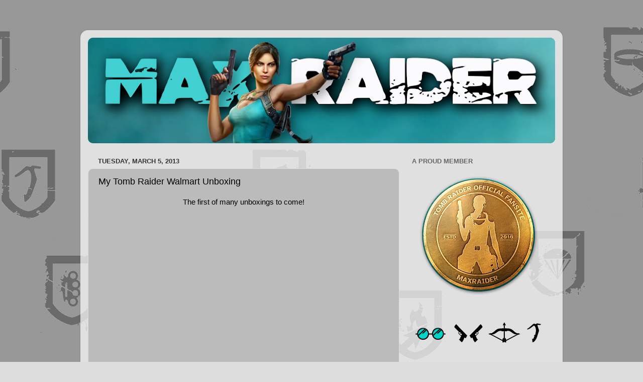

--- FILE ---
content_type: text/html; charset=UTF-8
request_url: http://www.maxraider.com/2013/03/my-tomb-raider-walmart-unboxing.html
body_size: 16698
content:
<!DOCTYPE html>
<html class='v2' dir='ltr' lang='en'>
<head>
<link href='https://www.blogger.com/static/v1/widgets/335934321-css_bundle_v2.css' rel='stylesheet' type='text/css'/>
<meta content='width=1100' name='viewport'/>
<meta content='text/html; charset=UTF-8' http-equiv='Content-Type'/>
<meta content='blogger' name='generator'/>
<link href='http://www.maxraider.com/favicon.ico' rel='icon' type='image/x-icon'/>
<link href='http://www.maxraider.com/2013/03/my-tomb-raider-walmart-unboxing.html' rel='canonical'/>
<link rel="alternate" type="application/atom+xml" title="MaxRaider - Atom" href="http://www.maxraider.com/feeds/posts/default" />
<link rel="alternate" type="application/rss+xml" title="MaxRaider - RSS" href="http://www.maxraider.com/feeds/posts/default?alt=rss" />
<link rel="service.post" type="application/atom+xml" title="MaxRaider - Atom" href="https://www.blogger.com/feeds/2080801048321858990/posts/default" />

<link rel="alternate" type="application/atom+xml" title="MaxRaider - Atom" href="http://www.maxraider.com/feeds/9016065331839799060/comments/default" />
<!--Can't find substitution for tag [blog.ieCssRetrofitLinks]-->
<link href='http://i.ytimg.com/vi/P0Ax90_IdTU/0.jpg' rel='image_src'/>
<meta content='http://www.maxraider.com/2013/03/my-tomb-raider-walmart-unboxing.html' property='og:url'/>
<meta content='My Tomb Raider Walmart Unboxing' property='og:title'/>
<meta content=' The first of many unboxings to come!         The pic is of my Tomb Raider haul on day one from many stores.         ' property='og:description'/>
<meta content='https://lh3.googleusercontent.com/blogger_img_proxy/AEn0k_tuxKDRtEjNDZch8JX2f_B80yPHbNvxbppMivX8-Psg3LVBk7GVy5fAWdB8Q0BAmyofqpX8Ttpf8ozrBjITuVnOJAHuIOofoFQKfw=w1200-h630-n-k-no-nu' property='og:image'/>
<title>MaxRaider: My Tomb Raider Walmart Unboxing</title>
<style id='page-skin-1' type='text/css'><!--
/*-----------------------------------------------
Blogger Template Style
Name:     Picture Window
Designer: Blogger
URL:      www.blogger.com
----------------------------------------------- */
/* Content
----------------------------------------------- */
body {
font: normal normal 15px Arial, Tahoma, Helvetica, FreeSans, sans-serif;
color: #000000;
background: #dddddd url(https://blogger.googleusercontent.com/img/a/AVvXsEjzzDMM31kFwOPFVGWZN14_p0n7zlgZ-25CT2wFU1Pa3tVAJIxbhHHFg-VKWxz223LxgxvSvwtkX9uc0vmEuNKOwcFpJABkcFEnNNfevoqE9WAf_mQdS4_0f4EKZT-CKwyeiN5OOXkF0Y4rnFznTWT0hiPMbo2BPvecpws7VNWN9dBSpxXsh1YZr7opQBQ5=s1600) repeat fixed top center;
}
html body .region-inner {
min-width: 0;
max-width: 100%;
width: auto;
}
.content-outer {
font-size: 90%;
}
a:link {
text-decoration:none;
color: #000000;
}
a:visited {
text-decoration:none;
color: #666666;
}
a:hover {
text-decoration:underline;
color: #118799;
}
.content-outer {
background: transparent url(https://resources.blogblog.com/blogblog/data/1kt/transparent/white80.png) repeat scroll top left;
-moz-border-radius: 15px;
-webkit-border-radius: 15px;
-goog-ms-border-radius: 15px;
border-radius: 15px;
-moz-box-shadow: 0 0 3px rgba(0, 0, 0, .15);
-webkit-box-shadow: 0 0 3px rgba(0, 0, 0, .15);
-goog-ms-box-shadow: 0 0 3px rgba(0, 0, 0, .15);
box-shadow: 0 0 3px rgba(0, 0, 0, .15);
margin: 30px auto;
}
.content-inner {
padding: 15px;
}
/* Header
----------------------------------------------- */
.header-outer {
background: #118799 url(https://resources.blogblog.com/blogblog/data/1kt/transparent/header_gradient_shade.png) repeat-x scroll top left;
_background-image: none;
color: #ffffff;
-moz-border-radius: 10px;
-webkit-border-radius: 10px;
-goog-ms-border-radius: 10px;
border-radius: 10px;
}
.Header img, .Header #header-inner {
-moz-border-radius: 10px;
-webkit-border-radius: 10px;
-goog-ms-border-radius: 10px;
border-radius: 10px;
}
.header-inner .Header .titlewrapper,
.header-inner .Header .descriptionwrapper {
padding-left: 30px;
padding-right: 30px;
}
.Header h1 {
font: normal normal 36px Arial, Tahoma, Helvetica, FreeSans, sans-serif;
text-shadow: 1px 1px 3px rgba(0, 0, 0, 0.3);
}
.Header h1 a {
color: #ffffff;
}
.Header .description {
font-size: 130%;
}
/* Tabs
----------------------------------------------- */
.tabs-inner {
margin: .5em 0 0;
padding: 0;
}
.tabs-inner .section {
margin: 0;
}
.tabs-inner .widget ul {
padding: 0;
background: #f5f5f5 url(https://resources.blogblog.com/blogblog/data/1kt/transparent/tabs_gradient_shade.png) repeat scroll bottom;
-moz-border-radius: 10px;
-webkit-border-radius: 10px;
-goog-ms-border-radius: 10px;
border-radius: 10px;
}
.tabs-inner .widget li {
border: none;
}
.tabs-inner .widget li a {
display: inline-block;
padding: .5em 1em;
margin-right: 0;
color: #992211;
font: normal normal 15px Arial, Tahoma, Helvetica, FreeSans, sans-serif;
-moz-border-radius: 0 0 0 0;
-webkit-border-top-left-radius: 0;
-webkit-border-top-right-radius: 0;
-goog-ms-border-radius: 0 0 0 0;
border-radius: 0 0 0 0;
background: transparent none no-repeat scroll top left;
border-right: 1px solid #cccccc;
}
.tabs-inner .widget li:first-child a {
padding-left: 1.25em;
-moz-border-radius-topleft: 10px;
-moz-border-radius-bottomleft: 10px;
-webkit-border-top-left-radius: 10px;
-webkit-border-bottom-left-radius: 10px;
-goog-ms-border-top-left-radius: 10px;
-goog-ms-border-bottom-left-radius: 10px;
border-top-left-radius: 10px;
border-bottom-left-radius: 10px;
}
.tabs-inner .widget li.selected a,
.tabs-inner .widget li a:hover {
position: relative;
z-index: 1;
background: #ffffff url(https://resources.blogblog.com/blogblog/data/1kt/transparent/tabs_gradient_shade.png) repeat scroll bottom;
color: #000000;
-moz-box-shadow: 0 0 0 rgba(0, 0, 0, .15);
-webkit-box-shadow: 0 0 0 rgba(0, 0, 0, .15);
-goog-ms-box-shadow: 0 0 0 rgba(0, 0, 0, .15);
box-shadow: 0 0 0 rgba(0, 0, 0, .15);
}
/* Headings
----------------------------------------------- */
h2 {
font: bold normal 13px Arial, Tahoma, Helvetica, FreeSans, sans-serif;
text-transform: uppercase;
color: #666666;
margin: .5em 0;
}
/* Main
----------------------------------------------- */
.main-outer {
background: transparent none repeat scroll top center;
-moz-border-radius: 0 0 0 0;
-webkit-border-top-left-radius: 0;
-webkit-border-top-right-radius: 0;
-webkit-border-bottom-left-radius: 0;
-webkit-border-bottom-right-radius: 0;
-goog-ms-border-radius: 0 0 0 0;
border-radius: 0 0 0 0;
-moz-box-shadow: 0 0 0 rgba(0, 0, 0, .15);
-webkit-box-shadow: 0 0 0 rgba(0, 0, 0, .15);
-goog-ms-box-shadow: 0 0 0 rgba(0, 0, 0, .15);
box-shadow: 0 0 0 rgba(0, 0, 0, .15);
}
.main-inner {
padding: 15px 5px 20px;
}
.main-inner .column-center-inner {
padding: 0 0;
}
.main-inner .column-left-inner {
padding-left: 0;
}
.main-inner .column-right-inner {
padding-right: 0;
}
/* Posts
----------------------------------------------- */
h3.post-title {
margin: 0;
font: normal normal 18px Arial, Tahoma, Helvetica, FreeSans, sans-serif;
}
.comments h4 {
margin: 1em 0 0;
font: normal normal 18px Arial, Tahoma, Helvetica, FreeSans, sans-serif;
}
.date-header span {
color: #333333;
}
.post-outer {
background-color: #bbbbbb;
border: solid 1px #dddddd;
-moz-border-radius: 10px;
-webkit-border-radius: 10px;
border-radius: 10px;
-goog-ms-border-radius: 10px;
padding: 15px 20px;
margin: 0 -20px 20px;
}
.post-body {
line-height: 1.4;
font-size: 110%;
position: relative;
}
.post-header {
margin: 0 0 1.5em;
color: #999999;
line-height: 1.6;
}
.post-footer {
margin: .5em 0 0;
color: #999999;
line-height: 1.6;
}
#blog-pager {
font-size: 140%
}
#comments .comment-author {
padding-top: 1.5em;
border-top: dashed 1px #ccc;
border-top: dashed 1px rgba(128, 128, 128, .5);
background-position: 0 1.5em;
}
#comments .comment-author:first-child {
padding-top: 0;
border-top: none;
}
.avatar-image-container {
margin: .2em 0 0;
}
/* Comments
----------------------------------------------- */
.comments .comments-content .icon.blog-author {
background-repeat: no-repeat;
background-image: url([data-uri]);
}
.comments .comments-content .loadmore a {
border-top: 1px solid #118799;
border-bottom: 1px solid #118799;
}
.comments .continue {
border-top: 2px solid #118799;
}
/* Widgets
----------------------------------------------- */
.widget ul, .widget #ArchiveList ul.flat {
padding: 0;
list-style: none;
}
.widget ul li, .widget #ArchiveList ul.flat li {
border-top: dashed 1px #ccc;
border-top: dashed 1px rgba(128, 128, 128, .5);
}
.widget ul li:first-child, .widget #ArchiveList ul.flat li:first-child {
border-top: none;
}
.widget .post-body ul {
list-style: disc;
}
.widget .post-body ul li {
border: none;
}
/* Footer
----------------------------------------------- */
.footer-outer {
color:#eeeeee;
background: transparent url(https://resources.blogblog.com/blogblog/data/1kt/transparent/black50.png) repeat scroll top left;
-moz-border-radius: 10px 10px 10px 10px;
-webkit-border-top-left-radius: 10px;
-webkit-border-top-right-radius: 10px;
-webkit-border-bottom-left-radius: 10px;
-webkit-border-bottom-right-radius: 10px;
-goog-ms-border-radius: 10px 10px 10px 10px;
border-radius: 10px 10px 10px 10px;
-moz-box-shadow: 0 0 0 rgba(0, 0, 0, .15);
-webkit-box-shadow: 0 0 0 rgba(0, 0, 0, .15);
-goog-ms-box-shadow: 0 0 0 rgba(0, 0, 0, .15);
box-shadow: 0 0 0 rgba(0, 0, 0, .15);
}
.footer-inner {
padding: 10px 5px 20px;
}
.footer-outer a {
color: #ddddff;
}
.footer-outer a:visited {
color: #9999cc;
}
.footer-outer a:hover {
color: #ffffff;
}
.footer-outer .widget h2 {
color: #bbbbbb;
}
/* Mobile
----------------------------------------------- */
html body.mobile {
height: auto;
}
html body.mobile {
min-height: 480px;
background-size: 100% auto;
}
.mobile .body-fauxcolumn-outer {
background: transparent none repeat scroll top left;
}
html .mobile .mobile-date-outer, html .mobile .blog-pager {
border-bottom: none;
background: transparent none repeat scroll top center;
margin-bottom: 10px;
}
.mobile .date-outer {
background: transparent none repeat scroll top center;
}
.mobile .header-outer, .mobile .main-outer,
.mobile .post-outer, .mobile .footer-outer {
-moz-border-radius: 0;
-webkit-border-radius: 0;
-goog-ms-border-radius: 0;
border-radius: 0;
}
.mobile .content-outer,
.mobile .main-outer,
.mobile .post-outer {
background: inherit;
border: none;
}
.mobile .content-outer {
font-size: 100%;
}
.mobile-link-button {
background-color: #000000;
}
.mobile-link-button a:link, .mobile-link-button a:visited {
color: #bbbbbb;
}
.mobile-index-contents {
color: #000000;
}
.mobile .tabs-inner .PageList .widget-content {
background: #ffffff url(https://resources.blogblog.com/blogblog/data/1kt/transparent/tabs_gradient_shade.png) repeat scroll bottom;
color: #000000;
}
.mobile .tabs-inner .PageList .widget-content .pagelist-arrow {
border-left: 1px solid #cccccc;
}

--></style>
<style id='template-skin-1' type='text/css'><!--
body {
min-width: 960px;
}
.content-outer, .content-fauxcolumn-outer, .region-inner {
min-width: 960px;
max-width: 960px;
_width: 960px;
}
.main-inner .columns {
padding-left: 0;
padding-right: 310px;
}
.main-inner .fauxcolumn-center-outer {
left: 0;
right: 310px;
/* IE6 does not respect left and right together */
_width: expression(this.parentNode.offsetWidth -
parseInt("0") -
parseInt("310px") + 'px');
}
.main-inner .fauxcolumn-left-outer {
width: 0;
}
.main-inner .fauxcolumn-right-outer {
width: 310px;
}
.main-inner .column-left-outer {
width: 0;
right: 100%;
margin-left: -0;
}
.main-inner .column-right-outer {
width: 310px;
margin-right: -310px;
}
#layout {
min-width: 0;
}
#layout .content-outer {
min-width: 0;
width: 800px;
}
#layout .region-inner {
min-width: 0;
width: auto;
}
body#layout div.add_widget {
padding: 8px;
}
body#layout div.add_widget a {
margin-left: 32px;
}
--></style>
<style>
    body {background-image:url(https\:\/\/blogger.googleusercontent.com\/img\/a\/AVvXsEjzzDMM31kFwOPFVGWZN14_p0n7zlgZ-25CT2wFU1Pa3tVAJIxbhHHFg-VKWxz223LxgxvSvwtkX9uc0vmEuNKOwcFpJABkcFEnNNfevoqE9WAf_mQdS4_0f4EKZT-CKwyeiN5OOXkF0Y4rnFznTWT0hiPMbo2BPvecpws7VNWN9dBSpxXsh1YZr7opQBQ5=s1600);}
    
@media (max-width: 200px) { body {background-image:url(https\:\/\/blogger.googleusercontent.com\/img\/a\/AVvXsEjzzDMM31kFwOPFVGWZN14_p0n7zlgZ-25CT2wFU1Pa3tVAJIxbhHHFg-VKWxz223LxgxvSvwtkX9uc0vmEuNKOwcFpJABkcFEnNNfevoqE9WAf_mQdS4_0f4EKZT-CKwyeiN5OOXkF0Y4rnFznTWT0hiPMbo2BPvecpws7VNWN9dBSpxXsh1YZr7opQBQ5=w200);}}
@media (max-width: 400px) and (min-width: 201px) { body {background-image:url(https\:\/\/blogger.googleusercontent.com\/img\/a\/AVvXsEjzzDMM31kFwOPFVGWZN14_p0n7zlgZ-25CT2wFU1Pa3tVAJIxbhHHFg-VKWxz223LxgxvSvwtkX9uc0vmEuNKOwcFpJABkcFEnNNfevoqE9WAf_mQdS4_0f4EKZT-CKwyeiN5OOXkF0Y4rnFznTWT0hiPMbo2BPvecpws7VNWN9dBSpxXsh1YZr7opQBQ5=w400);}}
@media (max-width: 800px) and (min-width: 401px) { body {background-image:url(https\:\/\/blogger.googleusercontent.com\/img\/a\/AVvXsEjzzDMM31kFwOPFVGWZN14_p0n7zlgZ-25CT2wFU1Pa3tVAJIxbhHHFg-VKWxz223LxgxvSvwtkX9uc0vmEuNKOwcFpJABkcFEnNNfevoqE9WAf_mQdS4_0f4EKZT-CKwyeiN5OOXkF0Y4rnFznTWT0hiPMbo2BPvecpws7VNWN9dBSpxXsh1YZr7opQBQ5=w800);}}
@media (max-width: 1200px) and (min-width: 801px) { body {background-image:url(https\:\/\/blogger.googleusercontent.com\/img\/a\/AVvXsEjzzDMM31kFwOPFVGWZN14_p0n7zlgZ-25CT2wFU1Pa3tVAJIxbhHHFg-VKWxz223LxgxvSvwtkX9uc0vmEuNKOwcFpJABkcFEnNNfevoqE9WAf_mQdS4_0f4EKZT-CKwyeiN5OOXkF0Y4rnFznTWT0hiPMbo2BPvecpws7VNWN9dBSpxXsh1YZr7opQBQ5=w1200);}}
/* Last tag covers anything over one higher than the previous max-size cap. */
@media (min-width: 1201px) { body {background-image:url(https\:\/\/blogger.googleusercontent.com\/img\/a\/AVvXsEjzzDMM31kFwOPFVGWZN14_p0n7zlgZ-25CT2wFU1Pa3tVAJIxbhHHFg-VKWxz223LxgxvSvwtkX9uc0vmEuNKOwcFpJABkcFEnNNfevoqE9WAf_mQdS4_0f4EKZT-CKwyeiN5OOXkF0Y4rnFznTWT0hiPMbo2BPvecpws7VNWN9dBSpxXsh1YZr7opQBQ5=w1600);}}
  </style>
<link href='https://www.blogger.com/dyn-css/authorization.css?targetBlogID=2080801048321858990&amp;zx=4b370e5c-d9b5-4ba1-87f4-88fafa9f4cbb' media='none' onload='if(media!=&#39;all&#39;)media=&#39;all&#39;' rel='stylesheet'/><noscript><link href='https://www.blogger.com/dyn-css/authorization.css?targetBlogID=2080801048321858990&amp;zx=4b370e5c-d9b5-4ba1-87f4-88fafa9f4cbb' rel='stylesheet'/></noscript>
<meta name='google-adsense-platform-account' content='ca-host-pub-1556223355139109'/>
<meta name='google-adsense-platform-domain' content='blogspot.com'/>

<!-- data-ad-client=ca-pub-4551063222663892 -->

</head>
<body class='loading variant-shade'>
<div class='navbar no-items section' id='navbar' name='Navbar'>
</div>
<div class='body-fauxcolumns'>
<div class='fauxcolumn-outer body-fauxcolumn-outer'>
<div class='cap-top'>
<div class='cap-left'></div>
<div class='cap-right'></div>
</div>
<div class='fauxborder-left'>
<div class='fauxborder-right'></div>
<div class='fauxcolumn-inner'>
</div>
</div>
<div class='cap-bottom'>
<div class='cap-left'></div>
<div class='cap-right'></div>
</div>
</div>
</div>
<div class='content'>
<div class='content-fauxcolumns'>
<div class='fauxcolumn-outer content-fauxcolumn-outer'>
<div class='cap-top'>
<div class='cap-left'></div>
<div class='cap-right'></div>
</div>
<div class='fauxborder-left'>
<div class='fauxborder-right'></div>
<div class='fauxcolumn-inner'>
</div>
</div>
<div class='cap-bottom'>
<div class='cap-left'></div>
<div class='cap-right'></div>
</div>
</div>
</div>
<div class='content-outer'>
<div class='content-cap-top cap-top'>
<div class='cap-left'></div>
<div class='cap-right'></div>
</div>
<div class='fauxborder-left content-fauxborder-left'>
<div class='fauxborder-right content-fauxborder-right'></div>
<div class='content-inner'>
<header>
<div class='header-outer'>
<div class='header-cap-top cap-top'>
<div class='cap-left'></div>
<div class='cap-right'></div>
</div>
<div class='fauxborder-left header-fauxborder-left'>
<div class='fauxborder-right header-fauxborder-right'></div>
<div class='region-inner header-inner'>
<div class='header section' id='header' name='Header'><div class='widget Header' data-version='1' id='Header1'>
<div id='header-inner'>
<a href='http://www.maxraider.com/' style='display: block'>
<img alt='MaxRaider' height='210px; ' id='Header1_headerimg' src='https://blogger.googleusercontent.com/img/a/AVvXsEhxqzTc3H2l1xs-nLAsXK4z7Is2puNCCoy-KU8_lI5Vg_ydUxR7zQ89w-md8-f1oMWmvpaBzXvLl2Jwohtd80Hl7K1s_LH6vzNOBGsfnsgAvrRZ6kHyUJ0RJlBp4Uc4MSvorBg9Tf872pm839aT-aUOEzbwbcYxGImtwqvRQln2aeVVUf83sGvIjaNWd3oZ=s930' style='display: block' width='930px; '/>
</a>
</div>
</div></div>
</div>
</div>
<div class='header-cap-bottom cap-bottom'>
<div class='cap-left'></div>
<div class='cap-right'></div>
</div>
</div>
</header>
<div class='tabs-outer'>
<div class='tabs-cap-top cap-top'>
<div class='cap-left'></div>
<div class='cap-right'></div>
</div>
<div class='fauxborder-left tabs-fauxborder-left'>
<div class='fauxborder-right tabs-fauxborder-right'></div>
<div class='region-inner tabs-inner'>
<div class='tabs no-items section' id='crosscol' name='Cross-Column'></div>
<div class='tabs no-items section' id='crosscol-overflow' name='Cross-Column 2'></div>
</div>
</div>
<div class='tabs-cap-bottom cap-bottom'>
<div class='cap-left'></div>
<div class='cap-right'></div>
</div>
</div>
<div class='main-outer'>
<div class='main-cap-top cap-top'>
<div class='cap-left'></div>
<div class='cap-right'></div>
</div>
<div class='fauxborder-left main-fauxborder-left'>
<div class='fauxborder-right main-fauxborder-right'></div>
<div class='region-inner main-inner'>
<div class='columns fauxcolumns'>
<div class='fauxcolumn-outer fauxcolumn-center-outer'>
<div class='cap-top'>
<div class='cap-left'></div>
<div class='cap-right'></div>
</div>
<div class='fauxborder-left'>
<div class='fauxborder-right'></div>
<div class='fauxcolumn-inner'>
</div>
</div>
<div class='cap-bottom'>
<div class='cap-left'></div>
<div class='cap-right'></div>
</div>
</div>
<div class='fauxcolumn-outer fauxcolumn-left-outer'>
<div class='cap-top'>
<div class='cap-left'></div>
<div class='cap-right'></div>
</div>
<div class='fauxborder-left'>
<div class='fauxborder-right'></div>
<div class='fauxcolumn-inner'>
</div>
</div>
<div class='cap-bottom'>
<div class='cap-left'></div>
<div class='cap-right'></div>
</div>
</div>
<div class='fauxcolumn-outer fauxcolumn-right-outer'>
<div class='cap-top'>
<div class='cap-left'></div>
<div class='cap-right'></div>
</div>
<div class='fauxborder-left'>
<div class='fauxborder-right'></div>
<div class='fauxcolumn-inner'>
</div>
</div>
<div class='cap-bottom'>
<div class='cap-left'></div>
<div class='cap-right'></div>
</div>
</div>
<!-- corrects IE6 width calculation -->
<div class='columns-inner'>
<div class='column-center-outer'>
<div class='column-center-inner'>
<div class='main section' id='main' name='Main'><div class='widget Blog' data-version='1' id='Blog1'>
<div class='blog-posts hfeed'>

          <div class="date-outer">
        
<h2 class='date-header'><span>Tuesday, March 5, 2013</span></h2>

          <div class="date-posts">
        
<div class='post-outer'>
<div class='post hentry uncustomized-post-template' itemprop='blogPost' itemscope='itemscope' itemtype='http://schema.org/BlogPosting'>
<meta content='http://i.ytimg.com/vi/P0Ax90_IdTU/0.jpg' itemprop='image_url'/>
<meta content='2080801048321858990' itemprop='blogId'/>
<meta content='9016065331839799060' itemprop='postId'/>
<a name='9016065331839799060'></a>
<h3 class='post-title entry-title' itemprop='name'>
My Tomb Raider Walmart Unboxing
</h3>
<div class='post-header'>
<div class='post-header-line-1'></div>
</div>
<div class='post-body entry-content' id='post-body-9016065331839799060' itemprop='description articleBody'>
<div dir="ltr" style="text-align: center;">
The first of many unboxings to come!</div>
<div dir="ltr" style="text-align: center;">
<br /></div>
<div class="separator" style="clear: both; text-align: center;">
<iframe allowfullscreen="allowfullscreen" frameborder="0" height="266" mozallowfullscreen="mozallowfullscreen" src="https://www.youtube.com/embed/P0Ax90_IdTU?feature=player_embedded" webkitallowfullscreen="webkitallowfullscreen" width="320"></iframe></div>
<div dir="ltr" style="text-align: center;">
<br /></div>
<div dir="ltr" style="text-align: center;">
The pic is of my Tomb Raider haul on day one from many stores.</div>
<div dir="ltr" style="text-align: center;">
<br /></div>
<div class="separator" style="clear: both; text-align: center;">
<a href="https://blogger.googleusercontent.com/img/b/R29vZ2xl/AVvXsEgj4fGx7_-SKFlij1vdTaAy6aNH0jGRaHkhDW53odq8J9LNPZkK_bm0AM8a4_xZUVK-jEREFgEW-gTqFZeoUErBKteU4yRQWDPY8kyygGh7uFVUlYa7xYwLPh0rrWZJzhuCghK1oe8LZ1cT/s1600/20130305_115821.jpg" imageanchor="1" style="margin-left: 1em; margin-right: 1em;"> <img border="0" height="300" src="https://blogger.googleusercontent.com/img/b/R29vZ2xl/AVvXsEgj4fGx7_-SKFlij1vdTaAy6aNH0jGRaHkhDW53odq8J9LNPZkK_bm0AM8a4_xZUVK-jEREFgEW-gTqFZeoUErBKteU4yRQWDPY8kyygGh7uFVUlYa7xYwLPh0rrWZJzhuCghK1oe8LZ1cT/s400/20130305_115821.jpg" width="400" /> </a> </div>
<div style='clear: both;'></div>
</div>
<div class='post-footer'>
<div class='post-footer-line post-footer-line-1'>
<span class='post-author vcard'>
Posted by
<span class='fn' itemprop='author' itemscope='itemscope' itemtype='http://schema.org/Person'>
<meta content='https://www.blogger.com/profile/12299276377018134035' itemprop='url'/>
<a class='g-profile' href='https://www.blogger.com/profile/12299276377018134035' rel='author' title='author profile'>
<span itemprop='name'>MaxRaider</span>
</a>
</span>
</span>
<span class='post-timestamp'>
at
<meta content='http://www.maxraider.com/2013/03/my-tomb-raider-walmart-unboxing.html' itemprop='url'/>
<a class='timestamp-link' href='http://www.maxraider.com/2013/03/my-tomb-raider-walmart-unboxing.html' rel='bookmark' title='permanent link'><abbr class='published' itemprop='datePublished' title='2013-03-05T19:28:00-07:00'>7:28&#8239;PM</abbr></a>
</span>
<span class='post-comment-link'>
</span>
<span class='post-icons'>
<span class='item-control blog-admin pid-622795935'>
<a href='https://www.blogger.com/post-edit.g?blogID=2080801048321858990&postID=9016065331839799060&from=pencil' title='Edit Post'>
<img alt='' class='icon-action' height='18' src='https://resources.blogblog.com/img/icon18_edit_allbkg.gif' width='18'/>
</a>
</span>
</span>
<div class='post-share-buttons goog-inline-block'>
<a class='goog-inline-block share-button sb-email' href='https://www.blogger.com/share-post.g?blogID=2080801048321858990&postID=9016065331839799060&target=email' target='_blank' title='Email This'><span class='share-button-link-text'>Email This</span></a><a class='goog-inline-block share-button sb-blog' href='https://www.blogger.com/share-post.g?blogID=2080801048321858990&postID=9016065331839799060&target=blog' onclick='window.open(this.href, "_blank", "height=270,width=475"); return false;' target='_blank' title='BlogThis!'><span class='share-button-link-text'>BlogThis!</span></a><a class='goog-inline-block share-button sb-twitter' href='https://www.blogger.com/share-post.g?blogID=2080801048321858990&postID=9016065331839799060&target=twitter' target='_blank' title='Share to X'><span class='share-button-link-text'>Share to X</span></a><a class='goog-inline-block share-button sb-facebook' href='https://www.blogger.com/share-post.g?blogID=2080801048321858990&postID=9016065331839799060&target=facebook' onclick='window.open(this.href, "_blank", "height=430,width=640"); return false;' target='_blank' title='Share to Facebook'><span class='share-button-link-text'>Share to Facebook</span></a><a class='goog-inline-block share-button sb-pinterest' href='https://www.blogger.com/share-post.g?blogID=2080801048321858990&postID=9016065331839799060&target=pinterest' target='_blank' title='Share to Pinterest'><span class='share-button-link-text'>Share to Pinterest</span></a>
</div>
</div>
<div class='post-footer-line post-footer-line-2'>
<span class='post-labels'>
</span>
</div>
<div class='post-footer-line post-footer-line-3'>
<span class='post-location'>
</span>
</div>
</div>
</div>
<div class='comments' id='comments'>
<a name='comments'></a>
</div>
</div>

        </div></div>
      
</div>
<div class='blog-pager' id='blog-pager'>
<span id='blog-pager-newer-link'>
<a class='blog-pager-newer-link' href='http://www.maxraider.com/2013/03/tomb-raider-target-unboxing.html' id='Blog1_blog-pager-newer-link' title='Newer Post'>Newer Post</a>
</span>
<span id='blog-pager-older-link'>
<a class='blog-pager-older-link' href='http://www.maxraider.com/2013/03/lara-croft-is-back.html' id='Blog1_blog-pager-older-link' title='Older Post'>Older Post</a>
</span>
<a class='home-link' href='http://www.maxraider.com/'>Home</a>
</div>
<div class='clear'></div>
<div class='post-feeds'>
</div>
</div></div>
</div>
</div>
<div class='column-left-outer'>
<div class='column-left-inner'>
<aside>
</aside>
</div>
</div>
<div class='column-right-outer'>
<div class='column-right-inner'>
<aside>
<div class='sidebar section' id='sidebar-right-1'><div class='widget Image' data-version='1' id='Image1'>
<h2>A Proud Member</h2>
<div class='widget-content'>
<img alt='A Proud Member' height='265' id='Image1_img' src='https://blogger.googleusercontent.com/img/a/AVvXsEg3W3q8imvJdpabivTdihT-VLhzLx5YC5Mn8mUQ8_RzdG3xr0cTS4pcXkTi0JnjStiZKFrY8sM5Ngs1vfIr8y3-HLBUjslcDCDpqWm92UwCvoC9nJpFTkgl6vJvHxAE959LtxV2m3MzdlvDPFh-xoCo5-d4ETyE1jP-XzySh0sJdOYkugzC995d6ETNLsZm=s265' width='265'/>
<br/>
</div>
<div class='clear'></div>
</div><div class='widget Image' data-version='1' id='Image4'>
<div class='widget-content'>
<img alt='' height='54' id='Image4_img' src='https://blogger.googleusercontent.com/img/a/AVvXsEhMREAPAJlVxWTM_DtBA2qYz_ONMqWNpvGFcJWTEWKeizI9JdG9SbArcrVVc6dAcScMI2OT4zY0MQEeOrfDIuLCPh2PS5zUjLR3ma50_a5HycBGlDk6DCat0gLQRNDjeKDXq-L6My9T3C6-7bpv4lBc24ajRUPjoZ2dBBInmasV6vsvLJ8GBnfYDOuf2vxS=s265' width='265'/>
<br/>
</div>
<div class='clear'></div>
</div><div class='widget Image' data-version='1' id='Image17'>
<h2>Get The Gear</h2>
<div class='widget-content'>
<a href='https://gear.tombraider.com/?ref=gqcT1Srn8gXU1i'>
<img alt='Get The Gear' height='206' id='Image17_img' src='https://blogger.googleusercontent.com/img/a/AVvXsEjwcXkKknsc1NcYhX2CjwsnGFGxNlPOkDEp0dHXyafTKdK0AMAXDG_gKyBhBi1Q12Cz4MXCpVmlHCmooMt88BvNQc3Xt-mI4rmn7tqvevzwBsBKmrJMn2aFHXzCKUVkVKEiWznQ8ECmXlgQT6foJu8mSNCdV6paiSBXEvs_8rOXHmTJhGuTXJBDs99bxPjK=s265' width='265'/>
</a>
<br/>
</div>
<div class='clear'></div>
</div><div class='widget PageList' data-version='1' id='PageList1'>
<h2>Explore</h2>
<div class='widget-content'>
<ul>
<li>
<a href='http://www.maxraider.com/'>Home</a>
</li>
<li>
<a href='http://www.maxraider.com/p/tomb-raider-legacy-of-atlantis.html'>Tomb Raider: Legacy of Atlantis</a>
</li>
<li>
<a href='http://www.maxraider.com/p/tomb-raider-catalyst.html'>Tomb Raider: Catalyst</a>
</li>
<li>
<a href='http://www.maxraider.com/p/tomb-raider-legend-of-lara-croft.html'>Tomb Raider: The Legend of Lara Croft Animated Series</a>
</li>
<li>
<a href='http://www.maxraider.com/p/tomb-raider-iv-v-vi-remastered.html'>Tomb Raider IV-V-VI Remastered</a>
</li>
<li>
<a href='http://www.maxraider.com/p/tomb-raider-remastered.html'>Tomb Raider I-II-III Remastered</a>
</li>
<li>
<a href='http://www.maxraider.com/p/tomb-raider-reloaded.html'>Tomb Raider Reloaded</a>
</li>
<li>
<a href='http://www.maxraider.com/p/shadow-of-tomb-raider.html'>Shadow of the Tomb Raider</a>
</li>
<li>
<a href='http://www.maxraider.com/p/rise-of-tomb-raider.html'>Rise of the Tomb Raider</a>
</li>
<li>
<a href='http://www.maxraider.com/p/tomb-raider-2013.html'>Tomb Raider (2013)</a>
</li>
<li>
<a href='http://www.maxraider.com/p/tomb-raider-film.html'>Tomb Raider (2018) Movie</a>
</li>
<li>
<a href='http://www.maxraider.com/p/the-tomb-raider-suite.html'>The Tomb Raider Suite</a>
</li>
<li>
<a href='http://www.maxraider.com/p/tomb-raider-live-in-concert.html'>Tomb Raider: Live In Concert</a>
</li>
<li>
<a href='http://www.maxraider.com/p/tomb-raider-comic.html'>Tomb Raider Comics</a>
</li>
<li>
<a href='http://www.maxraider.com/p/blog-page_29.html'>Tomb Raider Novels</a>
</li>
<li>
<a href='http://www.maxraider.com/p/lara-croft-and-temple-of-osiris.html'>Lara Croft and the Temple of Osiris</a>
</li>
<li>
<a href='http://www.maxraider.com/p/lara-croft-and-guardian-of-light.html'>Lara Croft and the Guardian of Light</a>
</li>
<li>
<a href='http://www.maxraider.com/p/lara-croft-go.html'>Lara Croft GO</a>
</li>
<li>
<a href='http://www.maxraider.com/p/lara-croft-relic-run.html'>Lara Croft: Relic Run</a>
</li>
<li>
<a href='http://www.maxraider.com/p/lara-croft-comics.html'>Lara Croft Comics</a>
</li>
<li>
<a href='http://www.maxraider.com/p/lara-croft-reflections.html'>Lara Croft: Reflections</a>
</li>
</ul>
<div class='clear'></div>
</div>
</div><div class='widget Image' data-version='1' id='Image19'>
<h2>Tomb Raider: Legacy of Atlantis</h2>
<div class='widget-content'>
<img alt='Tomb Raider: Legacy of Atlantis' height='153' id='Image19_img' src='https://blogger.googleusercontent.com/img/a/AVvXsEhFUzW5GGsd4CUjzYjyuDpVrtE-9plH1mPaMlWLtMVWsul6mEerGpLvvyjpAW--SGnnN_zbIfNC24ddSLfzPO777xH7apQ-L3t6waGIC6hf93NggwzuiwGHmmV6h7OCT_QTtGmrFpSAw3YUhYU_Z9vBWwyDC0i25VTr4dEtT1KVVGTY6UqKqDa5Q1rvPZh-=s265' width='265'/>
<br/>
</div>
<div class='clear'></div>
</div><div class='widget Image' data-version='1' id='Image20'>
<h2>Tomb Raider: Catalyst</h2>
<div class='widget-content'>
<a href='http://www.maxraider.com/p/tomb-raider-catalyst.html'>
<img alt='Tomb Raider: Catalyst' height='149' id='Image20_img' src='https://blogger.googleusercontent.com/img/a/AVvXsEicrzGIwol9gLK-nb-kcd5Z3bFkiiqZFXtsGPkYJ3w84Zs9BSFG80cGmIZOO4GBIf_0CbEvTpNggLCIMETnEwRV7sR9UQvL028go_y4Eit--kpvE9lY-INBhHpHpUXecjegkJflNJb7rEpFYWEJ6JZ76WZJQmbwz9grUxpfAhSbA-2fEFI_YJYm6WWln0Pw=s265' width='265'/>
</a>
<br/>
</div>
<div class='clear'></div>
</div><div class='widget Image' data-version='1' id='Image15'>
<h2>Tomb Raider: The Legend of Lara Croft Animated Series</h2>
<div class='widget-content'>
<a href='http://www.maxraider.com/p/tomb-raider-legend-of-lara-croft.html'>
<img alt='Tomb Raider: The Legend of Lara Croft Animated Series' height='371' id='Image15_img' src='https://blogger.googleusercontent.com/img/a/AVvXsEi95V-7hlP_DUkr6aYvY7QLBAa1oloxfnYjSZIU3z3eXmzVwDGzxGfffxQLam9AHbOfb9fMNS-rSXq2DD2YaLV-6f1MLxZnHKVuOkwOwCXjEHPzu7LlkP_nZqL5sdgYzrMfXmN0HFNRF2BC3F_zO2Ft3ahMlN55wpB9ZFU4ZM5ZhbGDwfK8PbFjEV4elKsZ=s371' width='265'/>
</a>
<br/>
</div>
<div class='clear'></div>
</div><div class='widget Image' data-version='1' id='Image18'>
<h2>Tomb Raider IV-V-VI Remastered</h2>
<div class='widget-content'>
<a href='http://www.maxraider.com/p/tomb-raider-iv-v-vi-remastered.html'>
<img alt='Tomb Raider IV-V-VI Remastered' height='149' id='Image18_img' src='https://blogger.googleusercontent.com/img/a/AVvXsEiYMdvJYdVuccos1NFKh5mFmnElhEjqE3Anv9UhqL0KAGALkYFt2UD5QKEsC0n6qk6V8zB1uwaQsCta49Lu1L70CNJmegJy7_-tWHr8VoltMSwEiPi4aOVky2dcN1fh8KStZwT_zm1LUkNLqfZuRhy5bU2-p_wV6tje0tV02lqzgk8i3tVc1dY_LoeBqgbB=s265' width='265'/>
</a>
<br/>
</div>
<div class='clear'></div>
</div><div class='widget Image' data-version='1' id='Image6'>
<h2>Tomb Raider I-II-III Remastered</h2>
<div class='widget-content'>
<a href='http://www.maxraider.com/p/tomb-raider-remastered.html'>
<img alt='Tomb Raider I-II-III Remastered' height='149' id='Image6_img' src='https://blogger.googleusercontent.com/img/a/AVvXsEjTMsLppvQJ7oFx8TcDP0sNMJpDRkPlVhcJ9lLrYNI4ZJJb_gYYZMqyUjbc9HMl_TjhSqh6_BVXC5mfSzBm6eU9L0SxFUaC47OJ_2dP0W4JCsOfNLIBX_9Tv97-uPFg_Z1Z-sjHLvGAvnv2QnFOWPLSyyEQEkFwYWgRAezDzOiodu4MsyCrqKxyOSl3SRmy=s265' width='265'/>
</a>
<br/>
</div>
<div class='clear'></div>
</div><div class='widget Image' data-version='1' id='Image3'>
<h2>TOMB RAIDER RELOADED</h2>
<div class='widget-content'>
<a href='http://www.maxraider.com/p/tomb-raider-reloaded.html'>
<img alt='TOMB RAIDER RELOADED' height='149' id='Image3_img' src='https://blogger.googleusercontent.com/img/a/AVvXsEjDE1bQLPgtMX7U7fB67dgJcDSbf8JnXPberysLvzj3bnN-treiz9fdgK87ngox3VWep23TRPd2rrt8XL_Ip7t6Un6TFKk9wAWl2DeoyTYkinNHMgFNbvtNnGVbQAPVPhgTzPHt8K7wNJf0RTBYi15a6L1iWgeP76_Qo9twtGf63rIP1W7YHqqOqiLx5pDY=s265' width='265'/>
</a>
<br/>
</div>
<div class='clear'></div>
</div><div class='widget Image' data-version='1' id='Image14'>
<h2>Tomb Raider: The Dark Angel Symphony</h2>
<div class='widget-content'>
<a href='https://trdarkangel.com'>
<img alt='Tomb Raider: The Dark Angel Symphony' height='149' id='Image14_img' src='https://blogger.googleusercontent.com/img/a/AVvXsEiJpBzpFY-YhsTTuThfuDoRXsq-T_mN1Ook1KHBvhpd9anUHBVKIXqccEjn-oCPlUMFKcn-bVbMpH1YuNDCFY7vB5uoz65auGoNgX_iCFmHIRjuATFzTqjpRp4MtLOCaJP29ldQlDY-wKl1Amq0dmuvZbix_7HruTZrhFaaP-Pwx6YhUuGU2hm9_mY_OjzJ=s265' width='265'/>
</a>
<br/>
</div>
<div class='clear'></div>
</div><div class='widget Image' data-version='1' id='Image10'>
<h2>The Tomb Raider Suite</h2>
<div class='widget-content'>
<a href='http://tombraidersuite.com/'>
<img alt='The Tomb Raider Suite' height='139' id='Image10_img' src='https://blogger.googleusercontent.com/img/a/AVvXsEgfMODD4vLnsK6Q3_LjhVDdMM3a_gdI5tdlmoVPDNZ94r7nNwCoEQfymF0dbwmRgTVW5M1luQDjaBlL8jbcglu3V7N3szyh7JvI5Ed57nEVb6VD9mihW8VAGAndzwlhZeaKiz2BInS3Iuh7LyI2wS2ONRd5t3rU-9THdvpEZ1tCdsdtEiKxxX-yI7PgnDpL=s265' width='265'/>
</a>
<br/>
</div>
<div class='clear'></div>
</div><div class='widget Image' data-version='1' id='Image11'>
<h2>Tomb Raider (2018) Movie</h2>
<div class='widget-content'>
<a href='http://www.maxraider.com/p/tomb-raider-film.html'>
<img alt='Tomb Raider (2018) Movie' height='133' id='Image11_img' src='https://blogger.googleusercontent.com/img/a/AVvXsEitmdDExowNp6b5h3aClWqOWZJviXzy9Euw_1QCCrA6Uc2DYlXLWSe3GiwbPutbF9JnTrXWuNClzwyHcH2cHryoYfNaNOB77EIR_0F8qZtbr-wUltcXqH0TreOr-qQP2RyZkfmhIUE5CRuUM852pUxGd8BNYiwNSPYmuR4uNhaGvYa84Lt5MtJ6FVkwUr1i=s265' width='265'/>
</a>
<br/>
</div>
<div class='clear'></div>
</div><div class='widget Image' data-version='1' id='Image12'>
<h2>Shadow of the Tomb Raider: Definitive Edition</h2>
<div class='widget-content'>
<a href='http://www.maxraider.com/p/shadow-of-tomb-raider-definitive-edition.html'>
<img alt='Shadow of the Tomb Raider: Definitive Edition' height='149' id='Image12_img' src='https://blogger.googleusercontent.com/img/a/AVvXsEjae2ruQjYyaLSNGmLmnEuHymvEkfAmhkdRiTNIGLbp_o0B8RDbzZaILMIOHQ4-u_otMlgrxCUuSPqZ6rmmK6vaXKO58mR4jMRKqP0tSAucafpym9a-POWD1QtcAMCpvWeexb9klRjPUpDEXKZ6E4itgFFtAtaYVXYMkU8rODnc0apjeq41E2LZUQ-SaVnU=s265' width='265'/>
</a>
<br/>
</div>
<div class='clear'></div>
</div><div class='widget Image' data-version='1' id='Image9'>
<h2>Rise of the Tomb Raider: 20 Year Celebration</h2>
<div class='widget-content'>
<a href='http://www.maxraider.com/p/tomb-raider-20-ye.html'>
<img alt='Rise of the Tomb Raider: 20 Year Celebration' height='133' id='Image9_img' src='https://blogger.googleusercontent.com/img/b/R29vZ2xl/AVvXsEgfJH_d8igranRT0qAEVyavt2fdn81tcCooATcMTdeLIQdX6fcrz2mzgwr_iH9UA3tHj9F-UqbBKiTXxsFuEypfQDJXskP5TNrzMGcHjrL7NICNEZ3hN8ARQtKK3t6t0K24kWt5Zf5Nftke/s1600/ROTTR+20+Year+Celebration+Main.jpg' width='265'/>
</a>
<br/>
</div>
<div class='clear'></div>
</div><div class='widget Image' data-version='1' id='Image8'>
<h2>Rise of the Tomb Raider</h2>
<div class='widget-content'>
<a href='http://www.maxraider.com/p/rise-of-tomb-raider.html'>
<img alt='Rise of the Tomb Raider' height='153' id='Image8_img' src='https://blogger.googleusercontent.com/img/b/R29vZ2xl/AVvXsEg6etgEnwv97YRJaop3guJn5HhZc8GBd6U4fZEg5FKWfdAz0reSmmAllJRL_FcPQV1vJNKlMbpkePpD_cq0opq3j9L4y-8chT4cBFdxYve_FN_GIp2gXkVZNHTkPlD9OFdi0vDIEPpbehb7/s1600/ROTTR+Aim+Greater+with+Logo.jpg' width='265'/>
</a>
<br/>
</div>
<div class='clear'></div>
</div><div class='widget Image' data-version='1' id='Image16'>
<h2>Tomb Raider (2013)</h2>
<div class='widget-content'>
<a href='http://www.maxraider.com/p/tomb-raider-2013.html'>
<img alt='Tomb Raider (2013)' height='149' id='Image16_img' src='https://blogger.googleusercontent.com/img/a/AVvXsEgu8jdvSotD7TQSFFnjLdFoENTmEFRoJ0PLrafF8K6m3sJLI5YSfUlFkZ68hphfgezOIeUGnCyFn8kvyWnjqL_koEHQaViTj1Beo3nwftGpOY6BH-lBACEj54IRLWxoBXktgI1-TY1b2H9NH9yp2oQPs17BBXs8UezzoP64Lqa1UBa7kTmF2oIj1uDjv7Kz=s265' width='265'/>
</a>
<br/>
</div>
<div class='clear'></div>
</div><div class='widget Image' data-version='1' id='Image7'>
<h2>Lara Croft GO</h2>
<div class='widget-content'>
<a href='http://www.maxraider.com/p/lara-croft-go.html'>
<img alt='Lara Croft GO' height='181' id='Image7_img' src='https://blogger.googleusercontent.com/img/a/AVvXsEgpOMM1laq6OPTQVtkEH8jciji6HdDfK1ptX02gXIsXkVCX_UKXARIJF4MEt641yxGTE9zCMr0w4dD4Dy-siu9nW_eyb6LIrR3djDyQmW9RtNSHXau2eyWTqEAnYgYn3Rd79fPBUIFLf7MrEm-PW4w4cBfpIouJ3yg4wd-qKq8hp_UqtNlhEHSPA8xAeJzY=s265' width='265'/>
</a>
<br/>
</div>
<div class='clear'></div>
</div><div class='widget Image' data-version='1' id='Image5'>
<h2>Lara Croft: Relic Run</h2>
<div class='widget-content'>
<a href='http://www.maxraider.com/p/lara-croft-relic-run.html'>
<img alt='Lara Croft: Relic Run' height='199' id='Image5_img' src='https://blogger.googleusercontent.com/img/b/R29vZ2xl/AVvXsEjs8Y1aYl9xEMaJaagFFv_OZZU8HhuCWaNA6QY_9xx9j9b2OAKc2Eto4u08GJgYhDzZrAutbbuudr3Z7fks9MeiKW4gwmzlpdLq3fd5yazdZyye0qGlKED-7PC4dIt2ihSYrDDKX-W4ZNM9/s265/Landscape+Photo.png' width='265'/>
</a>
<br/>
</div>
<div class='clear'></div>
</div><div class='widget Image' data-version='1' id='Image2'>
<h2>Lara Croft and the Temple of Osiris</h2>
<div class='widget-content'>
<a href='http://www.maxraider.com/p/lara-croft-and-temple-of-osiris.html'>
<img alt='Lara Croft and the Temple of Osiris' height='149' id='Image2_img' src='https://blogger.googleusercontent.com/img/b/R29vZ2xl/AVvXsEiNYSMj0zrCPK2Tyw5BE2HNT7JBAO_xDFtNW1YblEp3yao1jIS72C30Rs5CA-lHW2pOqWVVaOPXyDeliulL6InHQWuKSRlqK0L_bIgIsuV3IxtpB_NG4iS9hyiH3VqaurZWwCZhY_5A8UNZ/s265/256202922.jpg' width='265'/>
</a>
<br/>
</div>
<div class='clear'></div>
</div><div class='widget Image' data-version='1' id='Image13'>
<h2>Lara Croft and the Guardian of Light</h2>
<div class='widget-content'>
<a href='http://www.maxraider.com/p/lara-croft-and-guardian-of-light.html'>
<img alt='Lara Croft and the Guardian of Light' height='152' id='Image13_img' src='https://blogger.googleusercontent.com/img/b/R29vZ2xl/AVvXsEjAC9AHraku5RsZTXc0W5zVFudNHBHO_18YormAn_4PjCrVTYAry8F4vZzwhuIxZaqk6rr_7Uyfnc3dg4imKAuimAlpX0KrFkwUwoxSM1O2tlbq3h2FuIwqSPAKC4xnpHvzcXZ-QFQi7wbA/s1600/LCGOL+Key+Image.jpg' width='265'/>
</a>
<br/>
</div>
<div class='clear'></div>
</div><div class='widget LinkList' data-version='1' id='LinkList1'>
<h2>Official Tomb Raider Portals</h2>
<div class='widget-content'>
<ul>
<li><a href='http://www.tombraider.com/'>Tomb Raider Website</a></li>
<li><a href='http://www.facebook.com/TombRaider'>Tomb Raider Facebook</a></li>
<li><a href='https://www.youtube.com/user/tombraider'>Tomb Raider YouTube</a></li>
<li><a href='https://twitter.com/tombraider'>Tomb Raider Twitter</a></li>
<li><a href='http://www.instagram.com/tombraider'>Tomb Raider Instagram</a></li>
<li><a href='threads.net/@tombraider'>Tomb Raider Threads</a></li>
<li><a href='TikTok.com/@tombraider'>Tomb Raider TikTok</a></li>
<li><a href='twitch.tv/CrystalDynamics'>Tomb Raider Twitch</a></li>
</ul>
<div class='clear'></div>
</div>
</div></div>
<table border='0' cellpadding='0' cellspacing='0' class='section-columns columns-2'>
<tbody>
<tr>
<td class='first columns-cell'>
<div class='sidebar section' id='sidebar-right-2-1'><div class='widget BlogArchive' data-version='1' id='BlogArchive1'>
<h2>MaxRaider Archives</h2>
<div class='widget-content'>
<div id='ArchiveList'>
<div id='BlogArchive1_ArchiveList'>
<ul class='hierarchy'>
<li class='archivedate collapsed'>
<a class='toggle' href='javascript:void(0)'>
<span class='zippy'>

        &#9658;&#160;
      
</span>
</a>
<a class='post-count-link' href='http://www.maxraider.com/2025/'>
2025
</a>
<span class='post-count' dir='ltr'>(13)</span>
<ul class='hierarchy'>
<li class='archivedate collapsed'>
<a class='toggle' href='javascript:void(0)'>
<span class='zippy'>

        &#9658;&#160;
      
</span>
</a>
<a class='post-count-link' href='http://www.maxraider.com/2025/12/'>
December
</a>
<span class='post-count' dir='ltr'>(1)</span>
</li>
</ul>
<ul class='hierarchy'>
<li class='archivedate collapsed'>
<a class='toggle' href='javascript:void(0)'>
<span class='zippy'>

        &#9658;&#160;
      
</span>
</a>
<a class='post-count-link' href='http://www.maxraider.com/2025/10/'>
October
</a>
<span class='post-count' dir='ltr'>(1)</span>
</li>
</ul>
<ul class='hierarchy'>
<li class='archivedate collapsed'>
<a class='toggle' href='javascript:void(0)'>
<span class='zippy'>

        &#9658;&#160;
      
</span>
</a>
<a class='post-count-link' href='http://www.maxraider.com/2025/08/'>
August
</a>
<span class='post-count' dir='ltr'>(2)</span>
</li>
</ul>
<ul class='hierarchy'>
<li class='archivedate collapsed'>
<a class='toggle' href='javascript:void(0)'>
<span class='zippy'>

        &#9658;&#160;
      
</span>
</a>
<a class='post-count-link' href='http://www.maxraider.com/2025/07/'>
July
</a>
<span class='post-count' dir='ltr'>(3)</span>
</li>
</ul>
<ul class='hierarchy'>
<li class='archivedate collapsed'>
<a class='toggle' href='javascript:void(0)'>
<span class='zippy'>

        &#9658;&#160;
      
</span>
</a>
<a class='post-count-link' href='http://www.maxraider.com/2025/06/'>
June
</a>
<span class='post-count' dir='ltr'>(2)</span>
</li>
</ul>
<ul class='hierarchy'>
<li class='archivedate collapsed'>
<a class='toggle' href='javascript:void(0)'>
<span class='zippy'>

        &#9658;&#160;
      
</span>
</a>
<a class='post-count-link' href='http://www.maxraider.com/2025/05/'>
May
</a>
<span class='post-count' dir='ltr'>(2)</span>
</li>
</ul>
<ul class='hierarchy'>
<li class='archivedate collapsed'>
<a class='toggle' href='javascript:void(0)'>
<span class='zippy'>

        &#9658;&#160;
      
</span>
</a>
<a class='post-count-link' href='http://www.maxraider.com/2025/02/'>
February
</a>
<span class='post-count' dir='ltr'>(1)</span>
</li>
</ul>
<ul class='hierarchy'>
<li class='archivedate collapsed'>
<a class='toggle' href='javascript:void(0)'>
<span class='zippy'>

        &#9658;&#160;
      
</span>
</a>
<a class='post-count-link' href='http://www.maxraider.com/2025/01/'>
January
</a>
<span class='post-count' dir='ltr'>(1)</span>
</li>
</ul>
</li>
</ul>
<ul class='hierarchy'>
<li class='archivedate collapsed'>
<a class='toggle' href='javascript:void(0)'>
<span class='zippy'>

        &#9658;&#160;
      
</span>
</a>
<a class='post-count-link' href='http://www.maxraider.com/2024/'>
2024
</a>
<span class='post-count' dir='ltr'>(11)</span>
<ul class='hierarchy'>
<li class='archivedate collapsed'>
<a class='toggle' href='javascript:void(0)'>
<span class='zippy'>

        &#9658;&#160;
      
</span>
</a>
<a class='post-count-link' href='http://www.maxraider.com/2024/10/'>
October
</a>
<span class='post-count' dir='ltr'>(2)</span>
</li>
</ul>
<ul class='hierarchy'>
<li class='archivedate collapsed'>
<a class='toggle' href='javascript:void(0)'>
<span class='zippy'>

        &#9658;&#160;
      
</span>
</a>
<a class='post-count-link' href='http://www.maxraider.com/2024/06/'>
June
</a>
<span class='post-count' dir='ltr'>(2)</span>
</li>
</ul>
<ul class='hierarchy'>
<li class='archivedate collapsed'>
<a class='toggle' href='javascript:void(0)'>
<span class='zippy'>

        &#9658;&#160;
      
</span>
</a>
<a class='post-count-link' href='http://www.maxraider.com/2024/03/'>
March
</a>
<span class='post-count' dir='ltr'>(1)</span>
</li>
</ul>
<ul class='hierarchy'>
<li class='archivedate collapsed'>
<a class='toggle' href='javascript:void(0)'>
<span class='zippy'>

        &#9658;&#160;
      
</span>
</a>
<a class='post-count-link' href='http://www.maxraider.com/2024/02/'>
February
</a>
<span class='post-count' dir='ltr'>(3)</span>
</li>
</ul>
<ul class='hierarchy'>
<li class='archivedate collapsed'>
<a class='toggle' href='javascript:void(0)'>
<span class='zippy'>

        &#9658;&#160;
      
</span>
</a>
<a class='post-count-link' href='http://www.maxraider.com/2024/01/'>
January
</a>
<span class='post-count' dir='ltr'>(3)</span>
</li>
</ul>
</li>
</ul>
<ul class='hierarchy'>
<li class='archivedate collapsed'>
<a class='toggle' href='javascript:void(0)'>
<span class='zippy'>

        &#9658;&#160;
      
</span>
</a>
<a class='post-count-link' href='http://www.maxraider.com/2023/'>
2023
</a>
<span class='post-count' dir='ltr'>(10)</span>
<ul class='hierarchy'>
<li class='archivedate collapsed'>
<a class='toggle' href='javascript:void(0)'>
<span class='zippy'>

        &#9658;&#160;
      
</span>
</a>
<a class='post-count-link' href='http://www.maxraider.com/2023/11/'>
November
</a>
<span class='post-count' dir='ltr'>(2)</span>
</li>
</ul>
<ul class='hierarchy'>
<li class='archivedate collapsed'>
<a class='toggle' href='javascript:void(0)'>
<span class='zippy'>

        &#9658;&#160;
      
</span>
</a>
<a class='post-count-link' href='http://www.maxraider.com/2023/09/'>
September
</a>
<span class='post-count' dir='ltr'>(4)</span>
</li>
</ul>
<ul class='hierarchy'>
<li class='archivedate collapsed'>
<a class='toggle' href='javascript:void(0)'>
<span class='zippy'>

        &#9658;&#160;
      
</span>
</a>
<a class='post-count-link' href='http://www.maxraider.com/2023/07/'>
July
</a>
<span class='post-count' dir='ltr'>(1)</span>
</li>
</ul>
<ul class='hierarchy'>
<li class='archivedate collapsed'>
<a class='toggle' href='javascript:void(0)'>
<span class='zippy'>

        &#9658;&#160;
      
</span>
</a>
<a class='post-count-link' href='http://www.maxraider.com/2023/06/'>
June
</a>
<span class='post-count' dir='ltr'>(1)</span>
</li>
</ul>
<ul class='hierarchy'>
<li class='archivedate collapsed'>
<a class='toggle' href='javascript:void(0)'>
<span class='zippy'>

        &#9658;&#160;
      
</span>
</a>
<a class='post-count-link' href='http://www.maxraider.com/2023/02/'>
February
</a>
<span class='post-count' dir='ltr'>(1)</span>
</li>
</ul>
<ul class='hierarchy'>
<li class='archivedate collapsed'>
<a class='toggle' href='javascript:void(0)'>
<span class='zippy'>

        &#9658;&#160;
      
</span>
</a>
<a class='post-count-link' href='http://www.maxraider.com/2023/01/'>
January
</a>
<span class='post-count' dir='ltr'>(1)</span>
</li>
</ul>
</li>
</ul>
<ul class='hierarchy'>
<li class='archivedate collapsed'>
<a class='toggle' href='javascript:void(0)'>
<span class='zippy'>

        &#9658;&#160;
      
</span>
</a>
<a class='post-count-link' href='http://www.maxraider.com/2022/'>
2022
</a>
<span class='post-count' dir='ltr'>(8)</span>
<ul class='hierarchy'>
<li class='archivedate collapsed'>
<a class='toggle' href='javascript:void(0)'>
<span class='zippy'>

        &#9658;&#160;
      
</span>
</a>
<a class='post-count-link' href='http://www.maxraider.com/2022/12/'>
December
</a>
<span class='post-count' dir='ltr'>(1)</span>
</li>
</ul>
<ul class='hierarchy'>
<li class='archivedate collapsed'>
<a class='toggle' href='javascript:void(0)'>
<span class='zippy'>

        &#9658;&#160;
      
</span>
</a>
<a class='post-count-link' href='http://www.maxraider.com/2022/06/'>
June
</a>
<span class='post-count' dir='ltr'>(1)</span>
</li>
</ul>
<ul class='hierarchy'>
<li class='archivedate collapsed'>
<a class='toggle' href='javascript:void(0)'>
<span class='zippy'>

        &#9658;&#160;
      
</span>
</a>
<a class='post-count-link' href='http://www.maxraider.com/2022/04/'>
April
</a>
<span class='post-count' dir='ltr'>(1)</span>
</li>
</ul>
<ul class='hierarchy'>
<li class='archivedate collapsed'>
<a class='toggle' href='javascript:void(0)'>
<span class='zippy'>

        &#9658;&#160;
      
</span>
</a>
<a class='post-count-link' href='http://www.maxraider.com/2022/03/'>
March
</a>
<span class='post-count' dir='ltr'>(1)</span>
</li>
</ul>
<ul class='hierarchy'>
<li class='archivedate collapsed'>
<a class='toggle' href='javascript:void(0)'>
<span class='zippy'>

        &#9658;&#160;
      
</span>
</a>
<a class='post-count-link' href='http://www.maxraider.com/2022/02/'>
February
</a>
<span class='post-count' dir='ltr'>(3)</span>
</li>
</ul>
<ul class='hierarchy'>
<li class='archivedate collapsed'>
<a class='toggle' href='javascript:void(0)'>
<span class='zippy'>

        &#9658;&#160;
      
</span>
</a>
<a class='post-count-link' href='http://www.maxraider.com/2022/01/'>
January
</a>
<span class='post-count' dir='ltr'>(1)</span>
</li>
</ul>
</li>
</ul>
<ul class='hierarchy'>
<li class='archivedate collapsed'>
<a class='toggle' href='javascript:void(0)'>
<span class='zippy'>

        &#9658;&#160;
      
</span>
</a>
<a class='post-count-link' href='http://www.maxraider.com/2021/'>
2021
</a>
<span class='post-count' dir='ltr'>(44)</span>
<ul class='hierarchy'>
<li class='archivedate collapsed'>
<a class='toggle' href='javascript:void(0)'>
<span class='zippy'>

        &#9658;&#160;
      
</span>
</a>
<a class='post-count-link' href='http://www.maxraider.com/2021/12/'>
December
</a>
<span class='post-count' dir='ltr'>(3)</span>
</li>
</ul>
<ul class='hierarchy'>
<li class='archivedate collapsed'>
<a class='toggle' href='javascript:void(0)'>
<span class='zippy'>

        &#9658;&#160;
      
</span>
</a>
<a class='post-count-link' href='http://www.maxraider.com/2021/10/'>
October
</a>
<span class='post-count' dir='ltr'>(10)</span>
</li>
</ul>
<ul class='hierarchy'>
<li class='archivedate collapsed'>
<a class='toggle' href='javascript:void(0)'>
<span class='zippy'>

        &#9658;&#160;
      
</span>
</a>
<a class='post-count-link' href='http://www.maxraider.com/2021/09/'>
September
</a>
<span class='post-count' dir='ltr'>(5)</span>
</li>
</ul>
<ul class='hierarchy'>
<li class='archivedate collapsed'>
<a class='toggle' href='javascript:void(0)'>
<span class='zippy'>

        &#9658;&#160;
      
</span>
</a>
<a class='post-count-link' href='http://www.maxraider.com/2021/08/'>
August
</a>
<span class='post-count' dir='ltr'>(4)</span>
</li>
</ul>
<ul class='hierarchy'>
<li class='archivedate collapsed'>
<a class='toggle' href='javascript:void(0)'>
<span class='zippy'>

        &#9658;&#160;
      
</span>
</a>
<a class='post-count-link' href='http://www.maxraider.com/2021/07/'>
July
</a>
<span class='post-count' dir='ltr'>(3)</span>
</li>
</ul>
<ul class='hierarchy'>
<li class='archivedate collapsed'>
<a class='toggle' href='javascript:void(0)'>
<span class='zippy'>

        &#9658;&#160;
      
</span>
</a>
<a class='post-count-link' href='http://www.maxraider.com/2021/06/'>
June
</a>
<span class='post-count' dir='ltr'>(2)</span>
</li>
</ul>
<ul class='hierarchy'>
<li class='archivedate collapsed'>
<a class='toggle' href='javascript:void(0)'>
<span class='zippy'>

        &#9658;&#160;
      
</span>
</a>
<a class='post-count-link' href='http://www.maxraider.com/2021/05/'>
May
</a>
<span class='post-count' dir='ltr'>(4)</span>
</li>
</ul>
<ul class='hierarchy'>
<li class='archivedate collapsed'>
<a class='toggle' href='javascript:void(0)'>
<span class='zippy'>

        &#9658;&#160;
      
</span>
</a>
<a class='post-count-link' href='http://www.maxraider.com/2021/04/'>
April
</a>
<span class='post-count' dir='ltr'>(4)</span>
</li>
</ul>
<ul class='hierarchy'>
<li class='archivedate collapsed'>
<a class='toggle' href='javascript:void(0)'>
<span class='zippy'>

        &#9658;&#160;
      
</span>
</a>
<a class='post-count-link' href='http://www.maxraider.com/2021/03/'>
March
</a>
<span class='post-count' dir='ltr'>(4)</span>
</li>
</ul>
<ul class='hierarchy'>
<li class='archivedate collapsed'>
<a class='toggle' href='javascript:void(0)'>
<span class='zippy'>

        &#9658;&#160;
      
</span>
</a>
<a class='post-count-link' href='http://www.maxraider.com/2021/02/'>
February
</a>
<span class='post-count' dir='ltr'>(3)</span>
</li>
</ul>
<ul class='hierarchy'>
<li class='archivedate collapsed'>
<a class='toggle' href='javascript:void(0)'>
<span class='zippy'>

        &#9658;&#160;
      
</span>
</a>
<a class='post-count-link' href='http://www.maxraider.com/2021/01/'>
January
</a>
<span class='post-count' dir='ltr'>(2)</span>
</li>
</ul>
</li>
</ul>
<ul class='hierarchy'>
<li class='archivedate collapsed'>
<a class='toggle' href='javascript:void(0)'>
<span class='zippy'>

        &#9658;&#160;
      
</span>
</a>
<a class='post-count-link' href='http://www.maxraider.com/2020/'>
2020
</a>
<span class='post-count' dir='ltr'>(11)</span>
<ul class='hierarchy'>
<li class='archivedate collapsed'>
<a class='toggle' href='javascript:void(0)'>
<span class='zippy'>

        &#9658;&#160;
      
</span>
</a>
<a class='post-count-link' href='http://www.maxraider.com/2020/11/'>
November
</a>
<span class='post-count' dir='ltr'>(2)</span>
</li>
</ul>
<ul class='hierarchy'>
<li class='archivedate collapsed'>
<a class='toggle' href='javascript:void(0)'>
<span class='zippy'>

        &#9658;&#160;
      
</span>
</a>
<a class='post-count-link' href='http://www.maxraider.com/2020/10/'>
October
</a>
<span class='post-count' dir='ltr'>(1)</span>
</li>
</ul>
<ul class='hierarchy'>
<li class='archivedate collapsed'>
<a class='toggle' href='javascript:void(0)'>
<span class='zippy'>

        &#9658;&#160;
      
</span>
</a>
<a class='post-count-link' href='http://www.maxraider.com/2020/09/'>
September
</a>
<span class='post-count' dir='ltr'>(1)</span>
</li>
</ul>
<ul class='hierarchy'>
<li class='archivedate collapsed'>
<a class='toggle' href='javascript:void(0)'>
<span class='zippy'>

        &#9658;&#160;
      
</span>
</a>
<a class='post-count-link' href='http://www.maxraider.com/2020/08/'>
August
</a>
<span class='post-count' dir='ltr'>(2)</span>
</li>
</ul>
<ul class='hierarchy'>
<li class='archivedate collapsed'>
<a class='toggle' href='javascript:void(0)'>
<span class='zippy'>

        &#9658;&#160;
      
</span>
</a>
<a class='post-count-link' href='http://www.maxraider.com/2020/05/'>
May
</a>
<span class='post-count' dir='ltr'>(1)</span>
</li>
</ul>
<ul class='hierarchy'>
<li class='archivedate collapsed'>
<a class='toggle' href='javascript:void(0)'>
<span class='zippy'>

        &#9658;&#160;
      
</span>
</a>
<a class='post-count-link' href='http://www.maxraider.com/2020/04/'>
April
</a>
<span class='post-count' dir='ltr'>(1)</span>
</li>
</ul>
<ul class='hierarchy'>
<li class='archivedate collapsed'>
<a class='toggle' href='javascript:void(0)'>
<span class='zippy'>

        &#9658;&#160;
      
</span>
</a>
<a class='post-count-link' href='http://www.maxraider.com/2020/02/'>
February
</a>
<span class='post-count' dir='ltr'>(2)</span>
</li>
</ul>
<ul class='hierarchy'>
<li class='archivedate collapsed'>
<a class='toggle' href='javascript:void(0)'>
<span class='zippy'>

        &#9658;&#160;
      
</span>
</a>
<a class='post-count-link' href='http://www.maxraider.com/2020/01/'>
January
</a>
<span class='post-count' dir='ltr'>(1)</span>
</li>
</ul>
</li>
</ul>
<ul class='hierarchy'>
<li class='archivedate collapsed'>
<a class='toggle' href='javascript:void(0)'>
<span class='zippy'>

        &#9658;&#160;
      
</span>
</a>
<a class='post-count-link' href='http://www.maxraider.com/2019/'>
2019
</a>
<span class='post-count' dir='ltr'>(17)</span>
<ul class='hierarchy'>
<li class='archivedate collapsed'>
<a class='toggle' href='javascript:void(0)'>
<span class='zippy'>

        &#9658;&#160;
      
</span>
</a>
<a class='post-count-link' href='http://www.maxraider.com/2019/12/'>
December
</a>
<span class='post-count' dir='ltr'>(1)</span>
</li>
</ul>
<ul class='hierarchy'>
<li class='archivedate collapsed'>
<a class='toggle' href='javascript:void(0)'>
<span class='zippy'>

        &#9658;&#160;
      
</span>
</a>
<a class='post-count-link' href='http://www.maxraider.com/2019/11/'>
November
</a>
<span class='post-count' dir='ltr'>(1)</span>
</li>
</ul>
<ul class='hierarchy'>
<li class='archivedate collapsed'>
<a class='toggle' href='javascript:void(0)'>
<span class='zippy'>

        &#9658;&#160;
      
</span>
</a>
<a class='post-count-link' href='http://www.maxraider.com/2019/10/'>
October
</a>
<span class='post-count' dir='ltr'>(2)</span>
</li>
</ul>
<ul class='hierarchy'>
<li class='archivedate collapsed'>
<a class='toggle' href='javascript:void(0)'>
<span class='zippy'>

        &#9658;&#160;
      
</span>
</a>
<a class='post-count-link' href='http://www.maxraider.com/2019/09/'>
September
</a>
<span class='post-count' dir='ltr'>(1)</span>
</li>
</ul>
<ul class='hierarchy'>
<li class='archivedate collapsed'>
<a class='toggle' href='javascript:void(0)'>
<span class='zippy'>

        &#9658;&#160;
      
</span>
</a>
<a class='post-count-link' href='http://www.maxraider.com/2019/07/'>
July
</a>
<span class='post-count' dir='ltr'>(2)</span>
</li>
</ul>
<ul class='hierarchy'>
<li class='archivedate collapsed'>
<a class='toggle' href='javascript:void(0)'>
<span class='zippy'>

        &#9658;&#160;
      
</span>
</a>
<a class='post-count-link' href='http://www.maxraider.com/2019/06/'>
June
</a>
<span class='post-count' dir='ltr'>(2)</span>
</li>
</ul>
<ul class='hierarchy'>
<li class='archivedate collapsed'>
<a class='toggle' href='javascript:void(0)'>
<span class='zippy'>

        &#9658;&#160;
      
</span>
</a>
<a class='post-count-link' href='http://www.maxraider.com/2019/05/'>
May
</a>
<span class='post-count' dir='ltr'>(2)</span>
</li>
</ul>
<ul class='hierarchy'>
<li class='archivedate collapsed'>
<a class='toggle' href='javascript:void(0)'>
<span class='zippy'>

        &#9658;&#160;
      
</span>
</a>
<a class='post-count-link' href='http://www.maxraider.com/2019/04/'>
April
</a>
<span class='post-count' dir='ltr'>(2)</span>
</li>
</ul>
<ul class='hierarchy'>
<li class='archivedate collapsed'>
<a class='toggle' href='javascript:void(0)'>
<span class='zippy'>

        &#9658;&#160;
      
</span>
</a>
<a class='post-count-link' href='http://www.maxraider.com/2019/03/'>
March
</a>
<span class='post-count' dir='ltr'>(2)</span>
</li>
</ul>
<ul class='hierarchy'>
<li class='archivedate collapsed'>
<a class='toggle' href='javascript:void(0)'>
<span class='zippy'>

        &#9658;&#160;
      
</span>
</a>
<a class='post-count-link' href='http://www.maxraider.com/2019/02/'>
February
</a>
<span class='post-count' dir='ltr'>(1)</span>
</li>
</ul>
<ul class='hierarchy'>
<li class='archivedate collapsed'>
<a class='toggle' href='javascript:void(0)'>
<span class='zippy'>

        &#9658;&#160;
      
</span>
</a>
<a class='post-count-link' href='http://www.maxraider.com/2019/01/'>
January
</a>
<span class='post-count' dir='ltr'>(1)</span>
</li>
</ul>
</li>
</ul>
<ul class='hierarchy'>
<li class='archivedate collapsed'>
<a class='toggle' href='javascript:void(0)'>
<span class='zippy'>

        &#9658;&#160;
      
</span>
</a>
<a class='post-count-link' href='http://www.maxraider.com/2018/'>
2018
</a>
<span class='post-count' dir='ltr'>(35)</span>
<ul class='hierarchy'>
<li class='archivedate collapsed'>
<a class='toggle' href='javascript:void(0)'>
<span class='zippy'>

        &#9658;&#160;
      
</span>
</a>
<a class='post-count-link' href='http://www.maxraider.com/2018/12/'>
December
</a>
<span class='post-count' dir='ltr'>(1)</span>
</li>
</ul>
<ul class='hierarchy'>
<li class='archivedate collapsed'>
<a class='toggle' href='javascript:void(0)'>
<span class='zippy'>

        &#9658;&#160;
      
</span>
</a>
<a class='post-count-link' href='http://www.maxraider.com/2018/11/'>
November
</a>
<span class='post-count' dir='ltr'>(1)</span>
</li>
</ul>
<ul class='hierarchy'>
<li class='archivedate collapsed'>
<a class='toggle' href='javascript:void(0)'>
<span class='zippy'>

        &#9658;&#160;
      
</span>
</a>
<a class='post-count-link' href='http://www.maxraider.com/2018/10/'>
October
</a>
<span class='post-count' dir='ltr'>(1)</span>
</li>
</ul>
<ul class='hierarchy'>
<li class='archivedate collapsed'>
<a class='toggle' href='javascript:void(0)'>
<span class='zippy'>

        &#9658;&#160;
      
</span>
</a>
<a class='post-count-link' href='http://www.maxraider.com/2018/09/'>
September
</a>
<span class='post-count' dir='ltr'>(3)</span>
</li>
</ul>
<ul class='hierarchy'>
<li class='archivedate collapsed'>
<a class='toggle' href='javascript:void(0)'>
<span class='zippy'>

        &#9658;&#160;
      
</span>
</a>
<a class='post-count-link' href='http://www.maxraider.com/2018/05/'>
May
</a>
<span class='post-count' dir='ltr'>(2)</span>
</li>
</ul>
<ul class='hierarchy'>
<li class='archivedate collapsed'>
<a class='toggle' href='javascript:void(0)'>
<span class='zippy'>

        &#9658;&#160;
      
</span>
</a>
<a class='post-count-link' href='http://www.maxraider.com/2018/04/'>
April
</a>
<span class='post-count' dir='ltr'>(4)</span>
</li>
</ul>
<ul class='hierarchy'>
<li class='archivedate collapsed'>
<a class='toggle' href='javascript:void(0)'>
<span class='zippy'>

        &#9658;&#160;
      
</span>
</a>
<a class='post-count-link' href='http://www.maxraider.com/2018/03/'>
March
</a>
<span class='post-count' dir='ltr'>(6)</span>
</li>
</ul>
<ul class='hierarchy'>
<li class='archivedate collapsed'>
<a class='toggle' href='javascript:void(0)'>
<span class='zippy'>

        &#9658;&#160;
      
</span>
</a>
<a class='post-count-link' href='http://www.maxraider.com/2018/02/'>
February
</a>
<span class='post-count' dir='ltr'>(9)</span>
</li>
</ul>
<ul class='hierarchy'>
<li class='archivedate collapsed'>
<a class='toggle' href='javascript:void(0)'>
<span class='zippy'>

        &#9658;&#160;
      
</span>
</a>
<a class='post-count-link' href='http://www.maxraider.com/2018/01/'>
January
</a>
<span class='post-count' dir='ltr'>(8)</span>
</li>
</ul>
</li>
</ul>
<ul class='hierarchy'>
<li class='archivedate collapsed'>
<a class='toggle' href='javascript:void(0)'>
<span class='zippy'>

        &#9658;&#160;
      
</span>
</a>
<a class='post-count-link' href='http://www.maxraider.com/2017/'>
2017
</a>
<span class='post-count' dir='ltr'>(40)</span>
<ul class='hierarchy'>
<li class='archivedate collapsed'>
<a class='toggle' href='javascript:void(0)'>
<span class='zippy'>

        &#9658;&#160;
      
</span>
</a>
<a class='post-count-link' href='http://www.maxraider.com/2017/12/'>
December
</a>
<span class='post-count' dir='ltr'>(2)</span>
</li>
</ul>
<ul class='hierarchy'>
<li class='archivedate collapsed'>
<a class='toggle' href='javascript:void(0)'>
<span class='zippy'>

        &#9658;&#160;
      
</span>
</a>
<a class='post-count-link' href='http://www.maxraider.com/2017/11/'>
November
</a>
<span class='post-count' dir='ltr'>(2)</span>
</li>
</ul>
<ul class='hierarchy'>
<li class='archivedate collapsed'>
<a class='toggle' href='javascript:void(0)'>
<span class='zippy'>

        &#9658;&#160;
      
</span>
</a>
<a class='post-count-link' href='http://www.maxraider.com/2017/10/'>
October
</a>
<span class='post-count' dir='ltr'>(2)</span>
</li>
</ul>
<ul class='hierarchy'>
<li class='archivedate collapsed'>
<a class='toggle' href='javascript:void(0)'>
<span class='zippy'>

        &#9658;&#160;
      
</span>
</a>
<a class='post-count-link' href='http://www.maxraider.com/2017/09/'>
September
</a>
<span class='post-count' dir='ltr'>(3)</span>
</li>
</ul>
<ul class='hierarchy'>
<li class='archivedate collapsed'>
<a class='toggle' href='javascript:void(0)'>
<span class='zippy'>

        &#9658;&#160;
      
</span>
</a>
<a class='post-count-link' href='http://www.maxraider.com/2017/08/'>
August
</a>
<span class='post-count' dir='ltr'>(6)</span>
</li>
</ul>
<ul class='hierarchy'>
<li class='archivedate collapsed'>
<a class='toggle' href='javascript:void(0)'>
<span class='zippy'>

        &#9658;&#160;
      
</span>
</a>
<a class='post-count-link' href='http://www.maxraider.com/2017/07/'>
July
</a>
<span class='post-count' dir='ltr'>(7)</span>
</li>
</ul>
<ul class='hierarchy'>
<li class='archivedate collapsed'>
<a class='toggle' href='javascript:void(0)'>
<span class='zippy'>

        &#9658;&#160;
      
</span>
</a>
<a class='post-count-link' href='http://www.maxraider.com/2017/06/'>
June
</a>
<span class='post-count' dir='ltr'>(6)</span>
</li>
</ul>
<ul class='hierarchy'>
<li class='archivedate collapsed'>
<a class='toggle' href='javascript:void(0)'>
<span class='zippy'>

        &#9658;&#160;
      
</span>
</a>
<a class='post-count-link' href='http://www.maxraider.com/2017/05/'>
May
</a>
<span class='post-count' dir='ltr'>(3)</span>
</li>
</ul>
<ul class='hierarchy'>
<li class='archivedate collapsed'>
<a class='toggle' href='javascript:void(0)'>
<span class='zippy'>

        &#9658;&#160;
      
</span>
</a>
<a class='post-count-link' href='http://www.maxraider.com/2017/04/'>
April
</a>
<span class='post-count' dir='ltr'>(1)</span>
</li>
</ul>
<ul class='hierarchy'>
<li class='archivedate collapsed'>
<a class='toggle' href='javascript:void(0)'>
<span class='zippy'>

        &#9658;&#160;
      
</span>
</a>
<a class='post-count-link' href='http://www.maxraider.com/2017/03/'>
March
</a>
<span class='post-count' dir='ltr'>(4)</span>
</li>
</ul>
<ul class='hierarchy'>
<li class='archivedate collapsed'>
<a class='toggle' href='javascript:void(0)'>
<span class='zippy'>

        &#9658;&#160;
      
</span>
</a>
<a class='post-count-link' href='http://www.maxraider.com/2017/02/'>
February
</a>
<span class='post-count' dir='ltr'>(3)</span>
</li>
</ul>
<ul class='hierarchy'>
<li class='archivedate collapsed'>
<a class='toggle' href='javascript:void(0)'>
<span class='zippy'>

        &#9658;&#160;
      
</span>
</a>
<a class='post-count-link' href='http://www.maxraider.com/2017/01/'>
January
</a>
<span class='post-count' dir='ltr'>(1)</span>
</li>
</ul>
</li>
</ul>
<ul class='hierarchy'>
<li class='archivedate collapsed'>
<a class='toggle' href='javascript:void(0)'>
<span class='zippy'>

        &#9658;&#160;
      
</span>
</a>
<a class='post-count-link' href='http://www.maxraider.com/2016/'>
2016
</a>
<span class='post-count' dir='ltr'>(52)</span>
<ul class='hierarchy'>
<li class='archivedate collapsed'>
<a class='toggle' href='javascript:void(0)'>
<span class='zippy'>

        &#9658;&#160;
      
</span>
</a>
<a class='post-count-link' href='http://www.maxraider.com/2016/12/'>
December
</a>
<span class='post-count' dir='ltr'>(3)</span>
</li>
</ul>
<ul class='hierarchy'>
<li class='archivedate collapsed'>
<a class='toggle' href='javascript:void(0)'>
<span class='zippy'>

        &#9658;&#160;
      
</span>
</a>
<a class='post-count-link' href='http://www.maxraider.com/2016/11/'>
November
</a>
<span class='post-count' dir='ltr'>(2)</span>
</li>
</ul>
<ul class='hierarchy'>
<li class='archivedate collapsed'>
<a class='toggle' href='javascript:void(0)'>
<span class='zippy'>

        &#9658;&#160;
      
</span>
</a>
<a class='post-count-link' href='http://www.maxraider.com/2016/10/'>
October
</a>
<span class='post-count' dir='ltr'>(6)</span>
</li>
</ul>
<ul class='hierarchy'>
<li class='archivedate collapsed'>
<a class='toggle' href='javascript:void(0)'>
<span class='zippy'>

        &#9658;&#160;
      
</span>
</a>
<a class='post-count-link' href='http://www.maxraider.com/2016/09/'>
September
</a>
<span class='post-count' dir='ltr'>(3)</span>
</li>
</ul>
<ul class='hierarchy'>
<li class='archivedate collapsed'>
<a class='toggle' href='javascript:void(0)'>
<span class='zippy'>

        &#9658;&#160;
      
</span>
</a>
<a class='post-count-link' href='http://www.maxraider.com/2016/08/'>
August
</a>
<span class='post-count' dir='ltr'>(5)</span>
</li>
</ul>
<ul class='hierarchy'>
<li class='archivedate collapsed'>
<a class='toggle' href='javascript:void(0)'>
<span class='zippy'>

        &#9658;&#160;
      
</span>
</a>
<a class='post-count-link' href='http://www.maxraider.com/2016/07/'>
July
</a>
<span class='post-count' dir='ltr'>(6)</span>
</li>
</ul>
<ul class='hierarchy'>
<li class='archivedate collapsed'>
<a class='toggle' href='javascript:void(0)'>
<span class='zippy'>

        &#9658;&#160;
      
</span>
</a>
<a class='post-count-link' href='http://www.maxraider.com/2016/06/'>
June
</a>
<span class='post-count' dir='ltr'>(4)</span>
</li>
</ul>
<ul class='hierarchy'>
<li class='archivedate collapsed'>
<a class='toggle' href='javascript:void(0)'>
<span class='zippy'>

        &#9658;&#160;
      
</span>
</a>
<a class='post-count-link' href='http://www.maxraider.com/2016/05/'>
May
</a>
<span class='post-count' dir='ltr'>(2)</span>
</li>
</ul>
<ul class='hierarchy'>
<li class='archivedate collapsed'>
<a class='toggle' href='javascript:void(0)'>
<span class='zippy'>

        &#9658;&#160;
      
</span>
</a>
<a class='post-count-link' href='http://www.maxraider.com/2016/04/'>
April
</a>
<span class='post-count' dir='ltr'>(3)</span>
</li>
</ul>
<ul class='hierarchy'>
<li class='archivedate collapsed'>
<a class='toggle' href='javascript:void(0)'>
<span class='zippy'>

        &#9658;&#160;
      
</span>
</a>
<a class='post-count-link' href='http://www.maxraider.com/2016/03/'>
March
</a>
<span class='post-count' dir='ltr'>(4)</span>
</li>
</ul>
<ul class='hierarchy'>
<li class='archivedate collapsed'>
<a class='toggle' href='javascript:void(0)'>
<span class='zippy'>

        &#9658;&#160;
      
</span>
</a>
<a class='post-count-link' href='http://www.maxraider.com/2016/02/'>
February
</a>
<span class='post-count' dir='ltr'>(4)</span>
</li>
</ul>
<ul class='hierarchy'>
<li class='archivedate collapsed'>
<a class='toggle' href='javascript:void(0)'>
<span class='zippy'>

        &#9658;&#160;
      
</span>
</a>
<a class='post-count-link' href='http://www.maxraider.com/2016/01/'>
January
</a>
<span class='post-count' dir='ltr'>(10)</span>
</li>
</ul>
</li>
</ul>
<ul class='hierarchy'>
<li class='archivedate collapsed'>
<a class='toggle' href='javascript:void(0)'>
<span class='zippy'>

        &#9658;&#160;
      
</span>
</a>
<a class='post-count-link' href='http://www.maxraider.com/2015/'>
2015
</a>
<span class='post-count' dir='ltr'>(101)</span>
<ul class='hierarchy'>
<li class='archivedate collapsed'>
<a class='toggle' href='javascript:void(0)'>
<span class='zippy'>

        &#9658;&#160;
      
</span>
</a>
<a class='post-count-link' href='http://www.maxraider.com/2015/12/'>
December
</a>
<span class='post-count' dir='ltr'>(2)</span>
</li>
</ul>
<ul class='hierarchy'>
<li class='archivedate collapsed'>
<a class='toggle' href='javascript:void(0)'>
<span class='zippy'>

        &#9658;&#160;
      
</span>
</a>
<a class='post-count-link' href='http://www.maxraider.com/2015/11/'>
November
</a>
<span class='post-count' dir='ltr'>(14)</span>
</li>
</ul>
<ul class='hierarchy'>
<li class='archivedate collapsed'>
<a class='toggle' href='javascript:void(0)'>
<span class='zippy'>

        &#9658;&#160;
      
</span>
</a>
<a class='post-count-link' href='http://www.maxraider.com/2015/10/'>
October
</a>
<span class='post-count' dir='ltr'>(12)</span>
</li>
</ul>
<ul class='hierarchy'>
<li class='archivedate collapsed'>
<a class='toggle' href='javascript:void(0)'>
<span class='zippy'>

        &#9658;&#160;
      
</span>
</a>
<a class='post-count-link' href='http://www.maxraider.com/2015/09/'>
September
</a>
<span class='post-count' dir='ltr'>(8)</span>
</li>
</ul>
<ul class='hierarchy'>
<li class='archivedate collapsed'>
<a class='toggle' href='javascript:void(0)'>
<span class='zippy'>

        &#9658;&#160;
      
</span>
</a>
<a class='post-count-link' href='http://www.maxraider.com/2015/08/'>
August
</a>
<span class='post-count' dir='ltr'>(13)</span>
</li>
</ul>
<ul class='hierarchy'>
<li class='archivedate collapsed'>
<a class='toggle' href='javascript:void(0)'>
<span class='zippy'>

        &#9658;&#160;
      
</span>
</a>
<a class='post-count-link' href='http://www.maxraider.com/2015/07/'>
July
</a>
<span class='post-count' dir='ltr'>(3)</span>
</li>
</ul>
<ul class='hierarchy'>
<li class='archivedate collapsed'>
<a class='toggle' href='javascript:void(0)'>
<span class='zippy'>

        &#9658;&#160;
      
</span>
</a>
<a class='post-count-link' href='http://www.maxraider.com/2015/06/'>
June
</a>
<span class='post-count' dir='ltr'>(12)</span>
</li>
</ul>
<ul class='hierarchy'>
<li class='archivedate collapsed'>
<a class='toggle' href='javascript:void(0)'>
<span class='zippy'>

        &#9658;&#160;
      
</span>
</a>
<a class='post-count-link' href='http://www.maxraider.com/2015/05/'>
May
</a>
<span class='post-count' dir='ltr'>(5)</span>
</li>
</ul>
<ul class='hierarchy'>
<li class='archivedate collapsed'>
<a class='toggle' href='javascript:void(0)'>
<span class='zippy'>

        &#9658;&#160;
      
</span>
</a>
<a class='post-count-link' href='http://www.maxraider.com/2015/04/'>
April
</a>
<span class='post-count' dir='ltr'>(6)</span>
</li>
</ul>
<ul class='hierarchy'>
<li class='archivedate collapsed'>
<a class='toggle' href='javascript:void(0)'>
<span class='zippy'>

        &#9658;&#160;
      
</span>
</a>
<a class='post-count-link' href='http://www.maxraider.com/2015/03/'>
March
</a>
<span class='post-count' dir='ltr'>(6)</span>
</li>
</ul>
<ul class='hierarchy'>
<li class='archivedate collapsed'>
<a class='toggle' href='javascript:void(0)'>
<span class='zippy'>

        &#9658;&#160;
      
</span>
</a>
<a class='post-count-link' href='http://www.maxraider.com/2015/02/'>
February
</a>
<span class='post-count' dir='ltr'>(16)</span>
</li>
</ul>
<ul class='hierarchy'>
<li class='archivedate collapsed'>
<a class='toggle' href='javascript:void(0)'>
<span class='zippy'>

        &#9658;&#160;
      
</span>
</a>
<a class='post-count-link' href='http://www.maxraider.com/2015/01/'>
January
</a>
<span class='post-count' dir='ltr'>(4)</span>
</li>
</ul>
</li>
</ul>
<ul class='hierarchy'>
<li class='archivedate collapsed'>
<a class='toggle' href='javascript:void(0)'>
<span class='zippy'>

        &#9658;&#160;
      
</span>
</a>
<a class='post-count-link' href='http://www.maxraider.com/2014/'>
2014
</a>
<span class='post-count' dir='ltr'>(54)</span>
<ul class='hierarchy'>
<li class='archivedate collapsed'>
<a class='toggle' href='javascript:void(0)'>
<span class='zippy'>

        &#9658;&#160;
      
</span>
</a>
<a class='post-count-link' href='http://www.maxraider.com/2014/12/'>
December
</a>
<span class='post-count' dir='ltr'>(13)</span>
</li>
</ul>
<ul class='hierarchy'>
<li class='archivedate collapsed'>
<a class='toggle' href='javascript:void(0)'>
<span class='zippy'>

        &#9658;&#160;
      
</span>
</a>
<a class='post-count-link' href='http://www.maxraider.com/2014/11/'>
November
</a>
<span class='post-count' dir='ltr'>(6)</span>
</li>
</ul>
<ul class='hierarchy'>
<li class='archivedate collapsed'>
<a class='toggle' href='javascript:void(0)'>
<span class='zippy'>

        &#9658;&#160;
      
</span>
</a>
<a class='post-count-link' href='http://www.maxraider.com/2014/10/'>
October
</a>
<span class='post-count' dir='ltr'>(5)</span>
</li>
</ul>
<ul class='hierarchy'>
<li class='archivedate collapsed'>
<a class='toggle' href='javascript:void(0)'>
<span class='zippy'>

        &#9658;&#160;
      
</span>
</a>
<a class='post-count-link' href='http://www.maxraider.com/2014/09/'>
September
</a>
<span class='post-count' dir='ltr'>(3)</span>
</li>
</ul>
<ul class='hierarchy'>
<li class='archivedate collapsed'>
<a class='toggle' href='javascript:void(0)'>
<span class='zippy'>

        &#9658;&#160;
      
</span>
</a>
<a class='post-count-link' href='http://www.maxraider.com/2014/08/'>
August
</a>
<span class='post-count' dir='ltr'>(6)</span>
</li>
</ul>
<ul class='hierarchy'>
<li class='archivedate collapsed'>
<a class='toggle' href='javascript:void(0)'>
<span class='zippy'>

        &#9658;&#160;
      
</span>
</a>
<a class='post-count-link' href='http://www.maxraider.com/2014/07/'>
July
</a>
<span class='post-count' dir='ltr'>(2)</span>
</li>
</ul>
<ul class='hierarchy'>
<li class='archivedate collapsed'>
<a class='toggle' href='javascript:void(0)'>
<span class='zippy'>

        &#9658;&#160;
      
</span>
</a>
<a class='post-count-link' href='http://www.maxraider.com/2014/06/'>
June
</a>
<span class='post-count' dir='ltr'>(5)</span>
</li>
</ul>
<ul class='hierarchy'>
<li class='archivedate collapsed'>
<a class='toggle' href='javascript:void(0)'>
<span class='zippy'>

        &#9658;&#160;
      
</span>
</a>
<a class='post-count-link' href='http://www.maxraider.com/2014/05/'>
May
</a>
<span class='post-count' dir='ltr'>(2)</span>
</li>
</ul>
<ul class='hierarchy'>
<li class='archivedate collapsed'>
<a class='toggle' href='javascript:void(0)'>
<span class='zippy'>

        &#9658;&#160;
      
</span>
</a>
<a class='post-count-link' href='http://www.maxraider.com/2014/04/'>
April
</a>
<span class='post-count' dir='ltr'>(1)</span>
</li>
</ul>
<ul class='hierarchy'>
<li class='archivedate collapsed'>
<a class='toggle' href='javascript:void(0)'>
<span class='zippy'>

        &#9658;&#160;
      
</span>
</a>
<a class='post-count-link' href='http://www.maxraider.com/2014/02/'>
February
</a>
<span class='post-count' dir='ltr'>(2)</span>
</li>
</ul>
<ul class='hierarchy'>
<li class='archivedate collapsed'>
<a class='toggle' href='javascript:void(0)'>
<span class='zippy'>

        &#9658;&#160;
      
</span>
</a>
<a class='post-count-link' href='http://www.maxraider.com/2014/01/'>
January
</a>
<span class='post-count' dir='ltr'>(9)</span>
</li>
</ul>
</li>
</ul>
<ul class='hierarchy'>
<li class='archivedate expanded'>
<a class='toggle' href='javascript:void(0)'>
<span class='zippy toggle-open'>

        &#9660;&#160;
      
</span>
</a>
<a class='post-count-link' href='http://www.maxraider.com/2013/'>
2013
</a>
<span class='post-count' dir='ltr'>(139)</span>
<ul class='hierarchy'>
<li class='archivedate collapsed'>
<a class='toggle' href='javascript:void(0)'>
<span class='zippy'>

        &#9658;&#160;
      
</span>
</a>
<a class='post-count-link' href='http://www.maxraider.com/2013/12/'>
December
</a>
<span class='post-count' dir='ltr'>(5)</span>
</li>
</ul>
<ul class='hierarchy'>
<li class='archivedate collapsed'>
<a class='toggle' href='javascript:void(0)'>
<span class='zippy'>

        &#9658;&#160;
      
</span>
</a>
<a class='post-count-link' href='http://www.maxraider.com/2013/08/'>
August
</a>
<span class='post-count' dir='ltr'>(2)</span>
</li>
</ul>
<ul class='hierarchy'>
<li class='archivedate collapsed'>
<a class='toggle' href='javascript:void(0)'>
<span class='zippy'>

        &#9658;&#160;
      
</span>
</a>
<a class='post-count-link' href='http://www.maxraider.com/2013/07/'>
July
</a>
<span class='post-count' dir='ltr'>(2)</span>
</li>
</ul>
<ul class='hierarchy'>
<li class='archivedate collapsed'>
<a class='toggle' href='javascript:void(0)'>
<span class='zippy'>

        &#9658;&#160;
      
</span>
</a>
<a class='post-count-link' href='http://www.maxraider.com/2013/06/'>
June
</a>
<span class='post-count' dir='ltr'>(4)</span>
</li>
</ul>
<ul class='hierarchy'>
<li class='archivedate collapsed'>
<a class='toggle' href='javascript:void(0)'>
<span class='zippy'>

        &#9658;&#160;
      
</span>
</a>
<a class='post-count-link' href='http://www.maxraider.com/2013/05/'>
May
</a>
<span class='post-count' dir='ltr'>(4)</span>
</li>
</ul>
<ul class='hierarchy'>
<li class='archivedate collapsed'>
<a class='toggle' href='javascript:void(0)'>
<span class='zippy'>

        &#9658;&#160;
      
</span>
</a>
<a class='post-count-link' href='http://www.maxraider.com/2013/04/'>
April
</a>
<span class='post-count' dir='ltr'>(13)</span>
</li>
</ul>
<ul class='hierarchy'>
<li class='archivedate expanded'>
<a class='toggle' href='javascript:void(0)'>
<span class='zippy toggle-open'>

        &#9660;&#160;
      
</span>
</a>
<a class='post-count-link' href='http://www.maxraider.com/2013/03/'>
March
</a>
<span class='post-count' dir='ltr'>(44)</span>
<ul class='posts'>
<li><a href='http://www.maxraider.com/2013/03/too-much-tomb-raider-i-don-think-so.html'>Too much Tomb Raider? I don&#39;t think so!</a></li>
<li><a href='http://www.maxraider.com/2013/03/tomb-raider-official-manuals.html'>Tomb Raider Official Manuals</a></li>
<li><a href='http://www.maxraider.com/2013/03/tomb-raider-multiplayer-trailer.html'>Tomb Raider Multiplayer Trailer</a></li>
<li><a href='http://www.maxraider.com/2013/03/tomb-raider-day-one-trailer.html'>Tomb Raider Day One Trailer</a></li>
<li><a href='http://www.maxraider.com/2013/03/brand-spankin-new-renders.html'>Brand Spankin&#39; New Renders</a></li>
<li><a href='http://www.maxraider.com/2013/03/tomb-raider-limited-prints-available-now.html'>Tomb Raider Limited Prints Available Now</a></li>
<li><a href='http://www.maxraider.com/2013/03/tomb-raider-store-unboxing.html'>Tomb Raider Store Unboxing</a></li>
<li><a href='http://www.maxraider.com/2013/03/spectacular-tomb-raider-print-by-jeff.html'>Spectacular Tomb Raider Print by Jeff Langevin</a></li>
<li><a href='http://www.maxraider.com/2013/03/raider-origins-short-film.html'>Raider Origins Short Film</a></li>
<li><a href='http://www.maxraider.com/2013/03/tomb-raider-store-update.html'>Tomb Raider Store Update</a></li>
<li><a href='http://www.maxraider.com/2013/03/tomb-raider-minimates-officially.html'>Tomb Raider Minimates Officially Announced!</a></li>
<li><a href='http://www.maxraider.com/2013/03/new-mag-covers.html'>New Mag Covers</a></li>
<li><a href='http://www.maxraider.com/2013/03/the-final-hours-of-tomb-raider-app.html'>The Final Hours of Tomb Raider App</a></li>
<li><a href='http://www.maxraider.com/2013/03/caves-and-cliffs-multiplayer-map-pack.html'>Caves and Cliffs Multiplayer Map Pack Out Now</a></li>
<li><a href='http://www.maxraider.com/2013/03/tomb-raider-art-of-survival-unboxing.html'>Tomb Raider: The Art of Survival Unboxing</a></li>
<li><a href='http://www.maxraider.com/2013/03/multiplayer-map-week.html'>Multiplayer Map Week</a></li>
<li><a href='http://www.maxraider.com/2013/03/brady-games-companion-apps.html'>Brady Games&#39; Companion Apps</a></li>
<li><a href='http://www.maxraider.com/2013/03/tomb-raider-amazon-final-hours-unboxing.html'>Tomb Raider Amazon Final Hours Unboxing</a></li>
<li><a href='http://www.maxraider.com/2013/03/tomb-raider-soundtrack-unboxing.html'>Tomb Raider Soundtrack &quot;Unboxing&quot;</a></li>
<li><a href='http://www.maxraider.com/2013/03/tomb-raider-multiplayer-trailer-goes.html'>Tomb Raider Multiplayer Trailer Goes Live</a></li>
<li><a href='http://www.maxraider.com/2013/03/maxraider-give-away.html'>MaxRaider Give Away!</a></li>
<li><a href='http://www.maxraider.com/2013/03/tomb-raider-best-buy-unboxing.html'>Tomb Raider Best Buy Unboxing</a></li>
<li><a href='http://www.maxraider.com/2013/03/sunken-temple-concept-art.html'>Sunken Temple Concept Art</a></li>
<li><a href='http://www.maxraider.com/2013/03/gttv-presents-tomb-raider-final-hours_7.html'>GTTV Presents: Tomb Raider Final Hours</a></li>
<li><a href='http://www.maxraider.com/2013/03/tomb-raider-limited-edition-strategy.html'>Tomb Raider Limited Edition Strategy Guide Unboxing</a></li>
<li><a href='http://www.maxraider.com/2013/03/tomb-raider-collector-edition-unboxing.html'>Tomb Raider Collector&#39;s Edition Unboxing</a></li>
<li><a href='http://www.maxraider.com/2013/03/tomb-raider-target-unboxing.html'>Tomb Raider Target Unboxing</a></li>
<li><a href='http://www.maxraider.com/2013/03/my-tomb-raider-walmart-unboxing.html'>My Tomb Raider Walmart Unboxing</a></li>
<li><a href='http://www.maxraider.com/2013/03/lara-croft-is-back.html'>Lara Croft is Back!</a></li>
<li><a href='http://www.maxraider.com/2013/03/my-first-copy-of-tomb-raider.html'>My First Copy of Tomb Raider!</a></li>
<li><a href='http://www.maxraider.com/2013/03/3-hours-reborn.html'>3 HOURS! #REBORN</a></li>
<li><a href='http://www.maxraider.com/2013/03/tomb-raider-is-coming.html'>Tomb Raider is Coming!</a></li>
<li><a href='http://www.maxraider.com/2013/03/mountain-climb-concept-art-revealed.html'>Mountain Climb Concept Art Revealed</a></li>
<li><a href='http://www.maxraider.com/2013/03/episode-18-of-crystal-habit-podcast.html'>Episode 18 of the Crystal Habit Podcast Released</a></li>
<li><a href='http://www.maxraider.com/2013/03/tomb-raider-store-overhaul.html'>Tomb Raider Store Overhaul!</a></li>
<li><a href='http://www.maxraider.com/2013/03/scavenger-scout-scavenger-executioner.html'>Scavenger Scout &amp; Scavenger Executioner Multiplaye...</a></li>
<li><a href='http://www.maxraider.com/2013/03/limited-edition-tomb-raider-kick-energy.html'>Limited Edition Tomb Raider Kick Energy Drinks!</a></li>
<li><a href='http://www.maxraider.com/2013/03/tomb-raider-avatar-gear-added-to-xbox.html'>Tomb Raider Avatar Gear Added To XBOX Live!</a></li>
<li><a href='http://www.maxraider.com/2013/03/gttv-presents-tomb-raider-final-hours.html'>GTTV Presents Tomb Raider: The Final Hours - A Sto...</a></li>
<li><a href='http://www.maxraider.com/2013/03/tressfx-brings-laras-hair-to-life-on-pc.html'>TressFX Brings Lara&#39;s Hair To Life On The PC!</a></li>
<li><a href='http://www.maxraider.com/2013/03/european-tomb-raider-collectors-edition.html'>European Tomb Raider Collector&#39;s Edition Unboxing</a></li>
<li><a href='http://www.maxraider.com/2013/03/hot-topic-survivor-tee-with-scavenger.html'>Hot Topic Survivor Tee with Scavenger Bandit Multi...</a></li>
<li><a href='http://www.maxraider.com/2013/03/tomb-raider-reborn-trailer.html'>Tomb Raider #Reborn Trailer</a></li>
<li><a href='http://www.maxraider.com/2013/03/the-final-hours-of-tomb-raider-episode.html'>The Final Hours of Tomb Raider - Episode 5: The En...</a></li>
</ul>
</li>
</ul>
<ul class='hierarchy'>
<li class='archivedate collapsed'>
<a class='toggle' href='javascript:void(0)'>
<span class='zippy'>

        &#9658;&#160;
      
</span>
</a>
<a class='post-count-link' href='http://www.maxraider.com/2013/02/'>
February
</a>
<span class='post-count' dir='ltr'>(41)</span>
</li>
</ul>
<ul class='hierarchy'>
<li class='archivedate collapsed'>
<a class='toggle' href='javascript:void(0)'>
<span class='zippy'>

        &#9658;&#160;
      
</span>
</a>
<a class='post-count-link' href='http://www.maxraider.com/2013/01/'>
January
</a>
<span class='post-count' dir='ltr'>(24)</span>
</li>
</ul>
</li>
</ul>
<ul class='hierarchy'>
<li class='archivedate collapsed'>
<a class='toggle' href='javascript:void(0)'>
<span class='zippy'>

        &#9658;&#160;
      
</span>
</a>
<a class='post-count-link' href='http://www.maxraider.com/2012/'>
2012
</a>
<span class='post-count' dir='ltr'>(64)</span>
<ul class='hierarchy'>
<li class='archivedate collapsed'>
<a class='toggle' href='javascript:void(0)'>
<span class='zippy'>

        &#9658;&#160;
      
</span>
</a>
<a class='post-count-link' href='http://www.maxraider.com/2012/12/'>
December
</a>
<span class='post-count' dir='ltr'>(12)</span>
</li>
</ul>
<ul class='hierarchy'>
<li class='archivedate collapsed'>
<a class='toggle' href='javascript:void(0)'>
<span class='zippy'>

        &#9658;&#160;
      
</span>
</a>
<a class='post-count-link' href='http://www.maxraider.com/2012/11/'>
November
</a>
<span class='post-count' dir='ltr'>(5)</span>
</li>
</ul>
<ul class='hierarchy'>
<li class='archivedate collapsed'>
<a class='toggle' href='javascript:void(0)'>
<span class='zippy'>

        &#9658;&#160;
      
</span>
</a>
<a class='post-count-link' href='http://www.maxraider.com/2012/10/'>
October
</a>
<span class='post-count' dir='ltr'>(6)</span>
</li>
</ul>
<ul class='hierarchy'>
<li class='archivedate collapsed'>
<a class='toggle' href='javascript:void(0)'>
<span class='zippy'>

        &#9658;&#160;
      
</span>
</a>
<a class='post-count-link' href='http://www.maxraider.com/2012/09/'>
September
</a>
<span class='post-count' dir='ltr'>(7)</span>
</li>
</ul>
<ul class='hierarchy'>
<li class='archivedate collapsed'>
<a class='toggle' href='javascript:void(0)'>
<span class='zippy'>

        &#9658;&#160;
      
</span>
</a>
<a class='post-count-link' href='http://www.maxraider.com/2012/07/'>
July
</a>
<span class='post-count' dir='ltr'>(6)</span>
</li>
</ul>
<ul class='hierarchy'>
<li class='archivedate collapsed'>
<a class='toggle' href='javascript:void(0)'>
<span class='zippy'>

        &#9658;&#160;
      
</span>
</a>
<a class='post-count-link' href='http://www.maxraider.com/2012/06/'>
June
</a>
<span class='post-count' dir='ltr'>(13)</span>
</li>
</ul>
<ul class='hierarchy'>
<li class='archivedate collapsed'>
<a class='toggle' href='javascript:void(0)'>
<span class='zippy'>

        &#9658;&#160;
      
</span>
</a>
<a class='post-count-link' href='http://www.maxraider.com/2012/05/'>
May
</a>
<span class='post-count' dir='ltr'>(4)</span>
</li>
</ul>
<ul class='hierarchy'>
<li class='archivedate collapsed'>
<a class='toggle' href='javascript:void(0)'>
<span class='zippy'>

        &#9658;&#160;
      
</span>
</a>
<a class='post-count-link' href='http://www.maxraider.com/2012/04/'>
April
</a>
<span class='post-count' dir='ltr'>(7)</span>
</li>
</ul>
<ul class='hierarchy'>
<li class='archivedate collapsed'>
<a class='toggle' href='javascript:void(0)'>
<span class='zippy'>

        &#9658;&#160;
      
</span>
</a>
<a class='post-count-link' href='http://www.maxraider.com/2012/03/'>
March
</a>
<span class='post-count' dir='ltr'>(1)</span>
</li>
</ul>
<ul class='hierarchy'>
<li class='archivedate collapsed'>
<a class='toggle' href='javascript:void(0)'>
<span class='zippy'>

        &#9658;&#160;
      
</span>
</a>
<a class='post-count-link' href='http://www.maxraider.com/2012/02/'>
February
</a>
<span class='post-count' dir='ltr'>(2)</span>
</li>
</ul>
<ul class='hierarchy'>
<li class='archivedate collapsed'>
<a class='toggle' href='javascript:void(0)'>
<span class='zippy'>

        &#9658;&#160;
      
</span>
</a>
<a class='post-count-link' href='http://www.maxraider.com/2012/01/'>
January
</a>
<span class='post-count' dir='ltr'>(1)</span>
</li>
</ul>
</li>
</ul>
<ul class='hierarchy'>
<li class='archivedate collapsed'>
<a class='toggle' href='javascript:void(0)'>
<span class='zippy'>

        &#9658;&#160;
      
</span>
</a>
<a class='post-count-link' href='http://www.maxraider.com/2011/'>
2011
</a>
<span class='post-count' dir='ltr'>(15)</span>
<ul class='hierarchy'>
<li class='archivedate collapsed'>
<a class='toggle' href='javascript:void(0)'>
<span class='zippy'>

        &#9658;&#160;
      
</span>
</a>
<a class='post-count-link' href='http://www.maxraider.com/2011/12/'>
December
</a>
<span class='post-count' dir='ltr'>(3)</span>
</li>
</ul>
<ul class='hierarchy'>
<li class='archivedate collapsed'>
<a class='toggle' href='javascript:void(0)'>
<span class='zippy'>

        &#9658;&#160;
      
</span>
</a>
<a class='post-count-link' href='http://www.maxraider.com/2011/11/'>
November
</a>
<span class='post-count' dir='ltr'>(1)</span>
</li>
</ul>
<ul class='hierarchy'>
<li class='archivedate collapsed'>
<a class='toggle' href='javascript:void(0)'>
<span class='zippy'>

        &#9658;&#160;
      
</span>
</a>
<a class='post-count-link' href='http://www.maxraider.com/2011/10/'>
October
</a>
<span class='post-count' dir='ltr'>(4)</span>
</li>
</ul>
<ul class='hierarchy'>
<li class='archivedate collapsed'>
<a class='toggle' href='javascript:void(0)'>
<span class='zippy'>

        &#9658;&#160;
      
</span>
</a>
<a class='post-count-link' href='http://www.maxraider.com/2011/09/'>
September
</a>
<span class='post-count' dir='ltr'>(5)</span>
</li>
</ul>
<ul class='hierarchy'>
<li class='archivedate collapsed'>
<a class='toggle' href='javascript:void(0)'>
<span class='zippy'>

        &#9658;&#160;
      
</span>
</a>
<a class='post-count-link' href='http://www.maxraider.com/2011/08/'>
August
</a>
<span class='post-count' dir='ltr'>(2)</span>
</li>
</ul>
</li>
</ul>
</div>
</div>
<div class='clear'></div>
</div>
</div></div>
</td>
<td class='columns-cell'>
<div class='sidebar no-items section' id='sidebar-right-2-2'></div>
</td>
</tr>
</tbody>
</table>
<div class='sidebar no-items section' id='sidebar-right-3'></div>
</aside>
</div>
</div>
</div>
<div style='clear: both'></div>
<!-- columns -->
</div>
<!-- main -->
</div>
</div>
<div class='main-cap-bottom cap-bottom'>
<div class='cap-left'></div>
<div class='cap-right'></div>
</div>
</div>
<footer>
<div class='footer-outer'>
<div class='footer-cap-top cap-top'>
<div class='cap-left'></div>
<div class='cap-right'></div>
</div>
<div class='fauxborder-left footer-fauxborder-left'>
<div class='fauxborder-right footer-fauxborder-right'></div>
<div class='region-inner footer-inner'>
<div class='foot no-items section' id='footer-1'></div>
<!-- outside of the include in order to lock Attribution widget -->
<div class='foot section' id='footer-3' name='Footer'><div class='widget Attribution' data-version='1' id='Attribution1'>
<div class='widget-content' style='text-align: center;'>
Tomb Raider &#169; Crystal Dynamics group of companies. TOMB RAIDER, LARA CROFT, and CRYSTAL DYNAMICS are trademarks of the Crystal Dynamics group of companies.. Picture Window theme. Powered by <a href='https://www.blogger.com' target='_blank'>Blogger</a>.
</div>
<div class='clear'></div>
</div></div>
</div>
</div>
<div class='footer-cap-bottom cap-bottom'>
<div class='cap-left'></div>
<div class='cap-right'></div>
</div>
</div>
</footer>
<!-- content -->
</div>
</div>
<div class='content-cap-bottom cap-bottom'>
<div class='cap-left'></div>
<div class='cap-right'></div>
</div>
</div>
</div>
<script type='text/javascript'>
    window.setTimeout(function() {
        document.body.className = document.body.className.replace('loading', '');
      }, 10);
  </script>

<script type="text/javascript" src="https://www.blogger.com/static/v1/widgets/2028843038-widgets.js"></script>
<script type='text/javascript'>
window['__wavt'] = 'AOuZoY6qsRJdwAPzdexIh2O21p8DN4_7RQ:1769888236682';_WidgetManager._Init('//www.blogger.com/rearrange?blogID\x3d2080801048321858990','//www.maxraider.com/2013/03/my-tomb-raider-walmart-unboxing.html','2080801048321858990');
_WidgetManager._SetDataContext([{'name': 'blog', 'data': {'blogId': '2080801048321858990', 'title': 'MaxRaider', 'url': 'http://www.maxraider.com/2013/03/my-tomb-raider-walmart-unboxing.html', 'canonicalUrl': 'http://www.maxraider.com/2013/03/my-tomb-raider-walmart-unboxing.html', 'homepageUrl': 'http://www.maxraider.com/', 'searchUrl': 'http://www.maxraider.com/search', 'canonicalHomepageUrl': 'http://www.maxraider.com/', 'blogspotFaviconUrl': 'http://www.maxraider.com/favicon.ico', 'bloggerUrl': 'https://www.blogger.com', 'hasCustomDomain': true, 'httpsEnabled': false, 'enabledCommentProfileImages': true, 'gPlusViewType': 'FILTERED_POSTMOD', 'adultContent': false, 'analyticsAccountNumber': '', 'encoding': 'UTF-8', 'locale': 'en', 'localeUnderscoreDelimited': 'en', 'languageDirection': 'ltr', 'isPrivate': false, 'isMobile': false, 'isMobileRequest': false, 'mobileClass': '', 'isPrivateBlog': false, 'isDynamicViewsAvailable': true, 'feedLinks': '\x3clink rel\x3d\x22alternate\x22 type\x3d\x22application/atom+xml\x22 title\x3d\x22MaxRaider - Atom\x22 href\x3d\x22http://www.maxraider.com/feeds/posts/default\x22 /\x3e\n\x3clink rel\x3d\x22alternate\x22 type\x3d\x22application/rss+xml\x22 title\x3d\x22MaxRaider - RSS\x22 href\x3d\x22http://www.maxraider.com/feeds/posts/default?alt\x3drss\x22 /\x3e\n\x3clink rel\x3d\x22service.post\x22 type\x3d\x22application/atom+xml\x22 title\x3d\x22MaxRaider - Atom\x22 href\x3d\x22https://www.blogger.com/feeds/2080801048321858990/posts/default\x22 /\x3e\n\n\x3clink rel\x3d\x22alternate\x22 type\x3d\x22application/atom+xml\x22 title\x3d\x22MaxRaider - Atom\x22 href\x3d\x22http://www.maxraider.com/feeds/9016065331839799060/comments/default\x22 /\x3e\n', 'meTag': '', 'adsenseClientId': 'ca-pub-4551063222663892', 'adsenseHostId': 'ca-host-pub-1556223355139109', 'adsenseHasAds': false, 'adsenseAutoAds': false, 'boqCommentIframeForm': true, 'loginRedirectParam': '', 'isGoogleEverywhereLinkTooltipEnabled': true, 'view': '', 'dynamicViewsCommentsSrc': '//www.blogblog.com/dynamicviews/4224c15c4e7c9321/js/comments.js', 'dynamicViewsScriptSrc': '//www.blogblog.com/dynamicviews/488fc340cdb1c4a9', 'plusOneApiSrc': 'https://apis.google.com/js/platform.js', 'disableGComments': true, 'interstitialAccepted': false, 'sharing': {'platforms': [{'name': 'Get link', 'key': 'link', 'shareMessage': 'Get link', 'target': ''}, {'name': 'Facebook', 'key': 'facebook', 'shareMessage': 'Share to Facebook', 'target': 'facebook'}, {'name': 'BlogThis!', 'key': 'blogThis', 'shareMessage': 'BlogThis!', 'target': 'blog'}, {'name': 'X', 'key': 'twitter', 'shareMessage': 'Share to X', 'target': 'twitter'}, {'name': 'Pinterest', 'key': 'pinterest', 'shareMessage': 'Share to Pinterest', 'target': 'pinterest'}, {'name': 'Email', 'key': 'email', 'shareMessage': 'Email', 'target': 'email'}], 'disableGooglePlus': true, 'googlePlusShareButtonWidth': 0, 'googlePlusBootstrap': '\x3cscript type\x3d\x22text/javascript\x22\x3ewindow.___gcfg \x3d {\x27lang\x27: \x27en\x27};\x3c/script\x3e'}, 'hasCustomJumpLinkMessage': false, 'jumpLinkMessage': 'Read more', 'pageType': 'item', 'postId': '9016065331839799060', 'postImageThumbnailUrl': 'http://i.ytimg.com/vi/P0Ax90_IdTU/0.jpg', 'postImageUrl': 'http://i.ytimg.com/vi/P0Ax90_IdTU/0.jpg', 'pageName': 'My Tomb Raider Walmart Unboxing', 'pageTitle': 'MaxRaider: My Tomb Raider Walmart Unboxing'}}, {'name': 'features', 'data': {}}, {'name': 'messages', 'data': {'edit': 'Edit', 'linkCopiedToClipboard': 'Link copied to clipboard!', 'ok': 'Ok', 'postLink': 'Post Link'}}, {'name': 'template', 'data': {'name': 'Picture Window', 'localizedName': 'Picture Window', 'isResponsive': false, 'isAlternateRendering': false, 'isCustom': false, 'variant': 'shade', 'variantId': 'shade'}}, {'name': 'view', 'data': {'classic': {'name': 'classic', 'url': '?view\x3dclassic'}, 'flipcard': {'name': 'flipcard', 'url': '?view\x3dflipcard'}, 'magazine': {'name': 'magazine', 'url': '?view\x3dmagazine'}, 'mosaic': {'name': 'mosaic', 'url': '?view\x3dmosaic'}, 'sidebar': {'name': 'sidebar', 'url': '?view\x3dsidebar'}, 'snapshot': {'name': 'snapshot', 'url': '?view\x3dsnapshot'}, 'timeslide': {'name': 'timeslide', 'url': '?view\x3dtimeslide'}, 'isMobile': false, 'title': 'My Tomb Raider Walmart Unboxing', 'description': ' The first of many unboxings to come!         The pic is of my Tomb Raider haul on day one from many stores.         ', 'featuredImage': 'https://lh3.googleusercontent.com/blogger_img_proxy/AEn0k_tuxKDRtEjNDZch8JX2f_B80yPHbNvxbppMivX8-Psg3LVBk7GVy5fAWdB8Q0BAmyofqpX8Ttpf8ozrBjITuVnOJAHuIOofoFQKfw', 'url': 'http://www.maxraider.com/2013/03/my-tomb-raider-walmart-unboxing.html', 'type': 'item', 'isSingleItem': true, 'isMultipleItems': false, 'isError': false, 'isPage': false, 'isPost': true, 'isHomepage': false, 'isArchive': false, 'isLabelSearch': false, 'postId': 9016065331839799060}}]);
_WidgetManager._RegisterWidget('_HeaderView', new _WidgetInfo('Header1', 'header', document.getElementById('Header1'), {}, 'displayModeFull'));
_WidgetManager._RegisterWidget('_BlogView', new _WidgetInfo('Blog1', 'main', document.getElementById('Blog1'), {'cmtInteractionsEnabled': false, 'lightboxEnabled': true, 'lightboxModuleUrl': 'https://www.blogger.com/static/v1/jsbin/3314219954-lbx.js', 'lightboxCssUrl': 'https://www.blogger.com/static/v1/v-css/828616780-lightbox_bundle.css'}, 'displayModeFull'));
_WidgetManager._RegisterWidget('_ImageView', new _WidgetInfo('Image1', 'sidebar-right-1', document.getElementById('Image1'), {'resize': true}, 'displayModeFull'));
_WidgetManager._RegisterWidget('_ImageView', new _WidgetInfo('Image4', 'sidebar-right-1', document.getElementById('Image4'), {'resize': true}, 'displayModeFull'));
_WidgetManager._RegisterWidget('_ImageView', new _WidgetInfo('Image17', 'sidebar-right-1', document.getElementById('Image17'), {'resize': true}, 'displayModeFull'));
_WidgetManager._RegisterWidget('_PageListView', new _WidgetInfo('PageList1', 'sidebar-right-1', document.getElementById('PageList1'), {'title': 'Explore', 'links': [{'isCurrentPage': false, 'href': 'http://www.maxraider.com/', 'id': '0', 'title': 'Home'}, {'isCurrentPage': false, 'href': 'http://www.maxraider.com/p/tomb-raider-legacy-of-atlantis.html', 'id': '9011880004030276167', 'title': 'Tomb Raider: Legacy of Atlantis'}, {'isCurrentPage': false, 'href': 'http://www.maxraider.com/p/tomb-raider-catalyst.html', 'id': '837562848528310432', 'title': 'Tomb Raider: Catalyst'}, {'isCurrentPage': false, 'href': 'http://www.maxraider.com/p/tomb-raider-legend-of-lara-croft.html', 'id': '18477335127935513', 'title': 'Tomb Raider: The Legend of Lara Croft Animated Series'}, {'isCurrentPage': false, 'href': 'http://www.maxraider.com/p/tomb-raider-iv-v-vi-remastered.html', 'id': '742921401123785264', 'title': 'Tomb Raider IV-V-VI Remastered'}, {'isCurrentPage': false, 'href': 'http://www.maxraider.com/p/tomb-raider-remastered.html', 'id': '7415874810989684470', 'title': 'Tomb Raider I-II-III Remastered'}, {'isCurrentPage': false, 'href': 'http://www.maxraider.com/p/tomb-raider-reloaded.html', 'id': '2399278013378138952', 'title': 'Tomb Raider Reloaded'}, {'isCurrentPage': false, 'href': 'http://www.maxraider.com/p/shadow-of-tomb-raider.html', 'id': '2428907559506689091', 'title': 'Shadow of the Tomb Raider'}, {'isCurrentPage': false, 'href': 'http://www.maxraider.com/p/rise-of-tomb-raider.html', 'id': '1322587562413156740', 'title': 'Rise of the Tomb Raider'}, {'isCurrentPage': false, 'href': 'http://www.maxraider.com/p/tomb-raider-2013.html', 'id': '32608550787883636', 'title': 'Tomb Raider (2013)'}, {'isCurrentPage': false, 'href': 'http://www.maxraider.com/p/tomb-raider-film.html', 'id': '3374293409916360562', 'title': 'Tomb Raider (2018) Movie'}, {'isCurrentPage': false, 'href': 'http://www.maxraider.com/p/the-tomb-raider-suite.html', 'id': '7040920050706507830', 'title': 'The Tomb Raider Suite'}, {'isCurrentPage': false, 'href': 'http://www.maxraider.com/p/tomb-raider-live-in-concert.html', 'id': '8647210474800809775', 'title': 'Tomb Raider: Live In Concert'}, {'isCurrentPage': false, 'href': 'http://www.maxraider.com/p/tomb-raider-comic.html', 'id': '374350074413145613', 'title': 'Tomb Raider Comics'}, {'isCurrentPage': false, 'href': 'http://www.maxraider.com/p/blog-page_29.html', 'id': '4179118354667169436', 'title': 'Tomb Raider Novels'}, {'isCurrentPage': false, 'href': 'http://www.maxraider.com/p/lara-croft-and-temple-of-osiris.html', 'id': '5326194767857230726', 'title': 'Lara Croft and the Temple of Osiris'}, {'isCurrentPage': false, 'href': 'http://www.maxraider.com/p/lara-croft-and-guardian-of-light.html', 'id': '4129636438795478199', 'title': 'Lara Croft and the Guardian of Light'}, {'isCurrentPage': false, 'href': 'http://www.maxraider.com/p/lara-croft-go.html', 'id': '7621870987468075683', 'title': 'Lara Croft GO'}, {'isCurrentPage': false, 'href': 'http://www.maxraider.com/p/lara-croft-relic-run.html', 'id': '8912762740542860274', 'title': 'Lara Croft: Relic Run'}, {'isCurrentPage': false, 'href': 'http://www.maxraider.com/p/lara-croft-comics.html', 'id': '8535695071488974268', 'title': 'Lara Croft Comics'}, {'isCurrentPage': false, 'href': 'http://www.maxraider.com/p/lara-croft-reflections.html', 'id': '5625600585704143985', 'title': 'Lara Croft: Reflections'}], 'mobile': false, 'showPlaceholder': true, 'hasCurrentPage': false}, 'displayModeFull'));
_WidgetManager._RegisterWidget('_ImageView', new _WidgetInfo('Image19', 'sidebar-right-1', document.getElementById('Image19'), {'resize': true}, 'displayModeFull'));
_WidgetManager._RegisterWidget('_ImageView', new _WidgetInfo('Image20', 'sidebar-right-1', document.getElementById('Image20'), {'resize': true}, 'displayModeFull'));
_WidgetManager._RegisterWidget('_ImageView', new _WidgetInfo('Image15', 'sidebar-right-1', document.getElementById('Image15'), {'resize': true}, 'displayModeFull'));
_WidgetManager._RegisterWidget('_ImageView', new _WidgetInfo('Image18', 'sidebar-right-1', document.getElementById('Image18'), {'resize': true}, 'displayModeFull'));
_WidgetManager._RegisterWidget('_ImageView', new _WidgetInfo('Image6', 'sidebar-right-1', document.getElementById('Image6'), {'resize': true}, 'displayModeFull'));
_WidgetManager._RegisterWidget('_ImageView', new _WidgetInfo('Image3', 'sidebar-right-1', document.getElementById('Image3'), {'resize': true}, 'displayModeFull'));
_WidgetManager._RegisterWidget('_ImageView', new _WidgetInfo('Image14', 'sidebar-right-1', document.getElementById('Image14'), {'resize': true}, 'displayModeFull'));
_WidgetManager._RegisterWidget('_ImageView', new _WidgetInfo('Image10', 'sidebar-right-1', document.getElementById('Image10'), {'resize': true}, 'displayModeFull'));
_WidgetManager._RegisterWidget('_ImageView', new _WidgetInfo('Image11', 'sidebar-right-1', document.getElementById('Image11'), {'resize': true}, 'displayModeFull'));
_WidgetManager._RegisterWidget('_ImageView', new _WidgetInfo('Image12', 'sidebar-right-1', document.getElementById('Image12'), {'resize': true}, 'displayModeFull'));
_WidgetManager._RegisterWidget('_ImageView', new _WidgetInfo('Image9', 'sidebar-right-1', document.getElementById('Image9'), {'resize': true}, 'displayModeFull'));
_WidgetManager._RegisterWidget('_ImageView', new _WidgetInfo('Image8', 'sidebar-right-1', document.getElementById('Image8'), {'resize': true}, 'displayModeFull'));
_WidgetManager._RegisterWidget('_ImageView', new _WidgetInfo('Image16', 'sidebar-right-1', document.getElementById('Image16'), {'resize': true}, 'displayModeFull'));
_WidgetManager._RegisterWidget('_ImageView', new _WidgetInfo('Image7', 'sidebar-right-1', document.getElementById('Image7'), {'resize': true}, 'displayModeFull'));
_WidgetManager._RegisterWidget('_ImageView', new _WidgetInfo('Image5', 'sidebar-right-1', document.getElementById('Image5'), {'resize': true}, 'displayModeFull'));
_WidgetManager._RegisterWidget('_ImageView', new _WidgetInfo('Image2', 'sidebar-right-1', document.getElementById('Image2'), {'resize': true}, 'displayModeFull'));
_WidgetManager._RegisterWidget('_ImageView', new _WidgetInfo('Image13', 'sidebar-right-1', document.getElementById('Image13'), {'resize': true}, 'displayModeFull'));
_WidgetManager._RegisterWidget('_LinkListView', new _WidgetInfo('LinkList1', 'sidebar-right-1', document.getElementById('LinkList1'), {}, 'displayModeFull'));
_WidgetManager._RegisterWidget('_BlogArchiveView', new _WidgetInfo('BlogArchive1', 'sidebar-right-2-1', document.getElementById('BlogArchive1'), {'languageDirection': 'ltr', 'loadingMessage': 'Loading\x26hellip;'}, 'displayModeFull'));
_WidgetManager._RegisterWidget('_AttributionView', new _WidgetInfo('Attribution1', 'footer-3', document.getElementById('Attribution1'), {}, 'displayModeFull'));
</script>
</body>
</html>